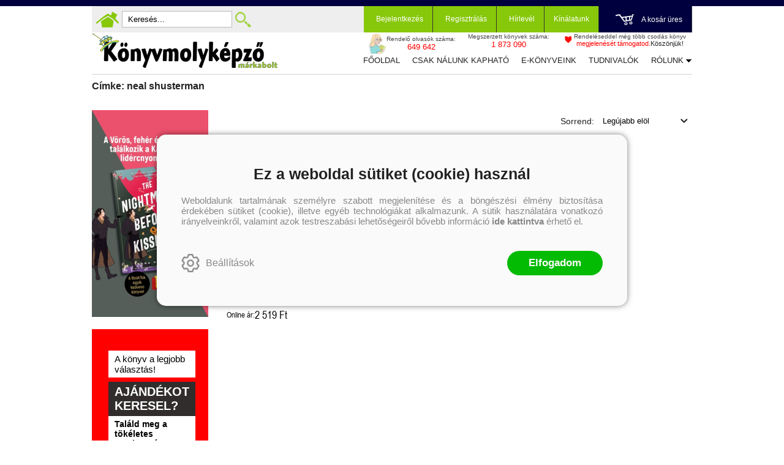

--- FILE ---
content_type: text/html; charset=utf-8
request_url: https://konyvmolykepzo.hu/cimke/neal-shusterman/
body_size: 20100
content:


<!DOCTYPE html>
<html lang="hu" xmlns="http://www.w3.org/1999/xhtml" xmlns:fb="http://ogp.me/ns/fb#">
    <head><title>
	Címke: neal shusterman
</title><meta charset="utf-8" />
<meta property="og:locale" content="hu_HU" />
<meta property="og:title" content="Címke: neal shusterman" />
<meta property="og:url" content="https://konyvmolykepzo.hu/cimke/neal-shusterman/" />
<link rel="canonical" href="https://konyvmolykepzo.hu/cimke/neal-shusterman" />
<meta property="og:type" content="website"/>
<meta property="og:site_name" content="Könyvmolyképző könyv webáruház | Biztos tipp, hogy olvass egy jót!" />
<meta property="fb:app_id" content="228297250562161"/>
<meta property="og:image" content="https://konyvmolykepzo.hu/content/2023/9/Application/kmk_logo.jpg" />
<meta property="og:description" content="neal shusterman" />
<meta name="description" content="neal shusterman" />
<meta name="viewport" content="width=device-width, initial-scale=1, minimal-ui" />
<meta name="dc.language" content="hu" />
<meta name="dc.source" content="https://konyvmolykepzo.hu/cimke/neal-shusterman/" />
<meta name="dc.title" content="Címke: neal shusterman" />
<meta name="dc.subject" content="Címke: neal shusterman" />
<meta name="dc.description" content="neal shusterman" />
<meta name="dc.format" content="text/html" />
<meta name="dc.type" content="Text" />
<link rel='icon' type='image/x-icon' href='https://konyvmolykepzo.hu/favicon.ico'>
<link rel='apple-touch-icon' href='https://konyvmolykepzo.hu/apple-touch-icon.png'>
<link href='/content/RBSlider2/RBSlider2-2.8.9.css' rel='preload' as='style' />
<link href='/Content/rb-4.5.5.css' rel='preload' as='style' />
<link href='/Content/rb-controls-2.5.3.css' rel='preload' as='style' />
<link href='/Content/rb-section-1.5.6.css' rel='preload' as='style' />
<link href='/Content/rb-shop-3.0.3.css' rel='preload' as='style' />
<link href='/Content/Site-1.7.4.css' rel='preload' as='style' />
<noscript>
Nincs engedélyezve a javascript.
</noscript>
<script src='/Scripts/jquery-3.6.0.min.js'></script>
<script src='/Scripts/encoder.js'></script>
<script src='/Scripts/rb-4.2.6.js'></script>
<script src='/Scripts/rb-controls-1.8.5.js'></script>

<script>window.dataLayer = window.dataLayer || [];function gtag(){dataLayer.push(arguments);}gtag("consent", "default",{ "ad_storage": "denied","ad_user_data": "denied","ad_personalization": "denied","analytics_storage": "denied","functionality_storage": "denied","personalization_storage": "denied","security_storage": "granted"});</script>

<!-- Google Tag Manager -->
<script>(function(w,d,s,l,i){w[l]=w[l]||[];w[l].push({'gtm.start':
new Date().getTime(),event:'gtm.js'});var f=d.getElementsByTagName(s)[0],j=d.createElement(s),dl=l!='dataLayer'?'&l='+l:'';j.async=true;j.src=
'https://www.googletagmanager.com/gtm.js?id='+i+dl;f.parentNode.insertBefore(j,f);
})(window,document,'script','dataLayer','GTM-TGJD4HF');</script>
<!-- End Google Tag Manager -->

<script async src='https://www.googletagmanager.com/gtag/js?id=G-9NKEBHJJJP'></script> <script> window.dataLayer = window.dataLayer || [];
function gtag(){dataLayer.push(arguments);} gtag('js', new Date());
gtag('get', 'G-9NKEBHJJJP', 'client_id', (clientID) => { saveClientId(clientID,"")});
gtag('get', 'G-9NKEBHJJJP', 'session_id', (id) => { saveClientId("",id)});
function saveClientId(clientID,sessionId) {
if(clientID){
RBSetCookie("RBgClientId", clientID, 0);
}
if(sessionId){
RBSetCookie("RBgSessionId", sessionId, 0);
}
}
</script>



<script src='/Scripts/rb-shop-1.8.5.js'></script>
<script src='/Scripts/jquery-ui-1.13.1.min.js'></script>
<script src='/Content/entertotab/entertotab.1.0.1.js'></script>
<script src='/Content/messagebox/jquery.alerts.1.1.1.js'></script>
<script src='/Scripts/jquery.timers-1.2.js'></script>
<script src='/content/RBSlider2/RBSlider2-2.8.9.js'></script>

<script src='/content/SwipeEvent/jquery.event.move.1.3.2.js'></script>
<script src='/content/SwipeEvent/jquery.event.swipe.0.5.js'></script>

<link rel='stylesheet' href='/content/RBSidebar/rbsidebar-1.0.6.css' type='text/css' media='screen' />

<link rel='stylesheet' type='text/css' href='/content/Msg/jquery.msg.css' />
<script src='/content/Msg/jquery.center.min.js'></script>
<script src='/content/Msg/jquery.msg.min.1.0.8.js'></script>

<script type='text/javascript'>
function RBAjaxLoadDivInit() {
}
function RBConfirmFuncUser(confirm, functionYes, functionNo) {
RBConfirmFunc("Figyelem", confirm, "Rendben", "Mégsem",functionYes,"",functionNo);
}
</script>
<script type='text/javascript'>
$(document).ready(function () {
RBMediaState_Resize([{'azon':'Mobile', 'width':568 }, {'azon':'Tablet', 'width':1140 }, {'azon':'Desktop', 'width':0 }])
});
</script>


<link href='/Content/messagebox/jquery.alerts.css' rel='stylesheet' type='text/css' />
<link href='/Content/jQueryUICss/ui-lightness/jquery-ui-1.7.2.custom.css' rel='stylesheet' type='text/css' />
<link rel='stylesheet' href='/content/RBSlider2/RBSlider2-2.8.9.css' type='text/css' />

<link href='/Content/rb-4.5.5.css' rel='stylesheet' type='text/css' />
<link href='/Content/rb-controls-2.5.3.css' rel='stylesheet' type='text/css' />

<link href='/Content/rb-section-1.5.6.css' rel='stylesheet' type='text/css' />
<link href='/Content/rb-shop-3.0.3.css' rel='stylesheet' type='text/css' />
<link href='/Content/Site-1.7.4.css' rel='stylesheet' type='text/css' />
</head>
    <body class='body_root body_Home body_Home_AllProduct body_others body_guest body_isdesktop'>
        <div id='fb-root'></div>
<script type='text/javascript'>
window.fbAsyncInit = function() {
FB.init({
appId  : '228297250562161',
status : true,
cookie : true,
xfbml  : true,
oauth : true
});
};
</script>
<script>(function(d, s, id) {
var js, fjs = d.getElementsByTagName(s)[0];
if (d.getElementById(id)) {return;}
js = d.createElement(s); js.id = id;
js.src = '//connect.facebook.net/hu_HU/all.js#xfbml=1&appId=228297250562161';
fjs.parentNode.insertBefore(js, fjs);
}(document, 'script', 'facebook-jssdk'));
</script>

<script src='https://www.youtube.com/iframe_api'></script>
<!-- Google Tag Manager (noscript) -->
<noscript><iframe src="https://www.googletagmanager.com/ns.html?id=GTM-TGJD4HF"
height="0" width="0" style="display:none;visibility:hidden"></iframe></noscript>
<!-- End Google Tag Manager (noscript) -->

<div id='rb_dialog'>
</div>
<div  class='popup_panel_container'>
<div id='rb-overlay' class='rb-overlay divonclick' style='display: none'  onclick='javascript: RBBodyOverlayClick()'>
</div>
<div id='rb-spec1overlay' class='rb-overlay rb-specoverlay divonclick' style='display: none'  onclick='javascript: RBSpecBodyOverlayClick("1")'>
</div>
<script type='text/javascript'>
$(document).ready(function () {
$('.rb-overlay').on('touchmove', function(e){ 
if (e.preventDefault)
e.preventDefault();
RBStopEvent(e);
});
});
</script>

<div id='rb-loading-overlay'  style='display: none'>
<div  class='rb-loading-overlay-msg'>
</div>
</div>

<div  class='main_rbinfo_panel'>
<div id='popup-rbinfo_panel' class='popup-rbinfo_panel popup_panel rb-popuppanel-disabled'>
<div  class='popup_panel_wrapper'>
<div  class='popup-rbinfo_panel_closebutton popup_panel_closebutton divonclick'   onclick='javascript: RBBodyOverlayClick(); return false;'>
</div>
<div id='popup-rbinfo_panel_body' class='popup-rbinfo_panel_body popup_panel_body'  tabindex=0>
</div>
</div>
</div>

</div>
<div  class='main_rbimage_panel'>
<div id='popup-rbimage_panel' class='popup-rbimage_panel popup_panel rb-popuppanel-disabled divonclick'   onclick='javascript: RBBodyOverlayClick();'>
<div  class='popup_panel_wrapper'>
<div  class='popup-rbimage_panel_closebutton popup_panel_closebutton divonclick'   onclick='javascript: RBBodyOverlayClick(); return false;'>
</div>
<div id='popup-rbimage_panel_body' class='popup-rbimage_panel_body popup_panel_body'  tabindex=0>
</div>
</div>
</div>

</div>
<div  class='main_menu_login_panel'>
<div id='popup-login_panel' class='popup-login_panel popup_panel rb-popuppanel-disabled'>
<div  class='popup_panel_wrapper'>
<div  class='popup-login_panel_closebutton popup_panel_closebutton divonclick'   onclick='javascript: RBBodyOverlayClick(); return false;'>
</div>
<div id='popup-login_panel_body' class='popup-login_panel_body popup_panel_body'  tabindex=0>
</div>
</div>
</div>

</div>
<div  class='main_menu_register_panel'>
<div id='popup-register_panel' class='popup-register_panel popup_panel rb-popuppanel-disabled'>
<div  class='popup_panel_wrapper'>
<div  class='popup-register_panel_closebutton popup_panel_closebutton divonclick'   onclick='javascript: RBBodyOverlayClick(); return false;'>
</div>
<div id='popup-register_panel_body' class='popup-register_panel_body popup_panel_body'  tabindex=0>
</div>
</div>
</div>

</div>
<div  class='main_menu_input_panel'>
<div id='popup-input-popup_panel' class='popup-input-popup_panel popup_panel input_popupinput_panel rb-popuppanel-disabled'>
<div  class='popup_panel_wrapper'>
<div  class='popup-input-popup_panel_closebutton popup_panel_closebutton divonclick'   onclick='javascript: RBBodyOverlayClick(); return false;'>
</div>
<div id='popup-input-popup_panel_body' class='popup-input-popup_panel_body popup_panel_body'  tabindex=0>
</div>
</div>
</div>

</div>
<div  class='main_menu_detail_panel'>
<div id='popup-detail_panel' class='popup-detail_panel popup_panel rb-popuppanel-disabled'>
<div  class='popup_panel_wrapper'>
<div  class='popup-detail_panel_closebutton popup_panel_closebutton divonclick'   onclick='javascript: RBBodyOverlayClick(); return false;'>
</div>
<div id='popup-detail_panel_body' class='popup-detail_panel_body popup_panel_body'  tabindex=0>
</div>
</div>
</div>

</div>
<div  class='main_menu_crop_panel'>
<div id='popup-rb_crop_panel' class='popup-rb_crop_panel popup_panel rb-popuppanel-disabled'>
<div  class='popup_panel_wrapper'>
<div  class='popup-rb_crop_panel_closebutton popup_panel_closebutton divonclick'   onclick='RBSpecBodyOverlayClick("1"); return false;'>
</div>
<div id='popup-rb_crop_panel_body' class='popup-rb_crop_panel_body popup_panel_body'  tabindex=0>
</div>
</div>
</div>

</div>
<div  class='main_menu_extra_panel'>
<div id='popup-extra_panel' class='popup-extra_panel popup_panel rb-popuppanel-disabled'>
<div  class='popup_panel_wrapper'>
<div  class='popup-extra_panel_closebutton popup_panel_closebutton divonclick'   onclick='javascript: RBBodyOverlayClick(); return false;'>
</div>
<div id='popup-extra_panel_body' class='popup-extra_panel_body popup_panel_body'  tabindex=0>
</div>
</div>
</div>

</div>
<div  class='main_menu_extranew_panel'>
<div id='popup-extranew_panel' class='popup-extranew_panel popup_panel rb-popuppanel-disabled'>
<div  class='popup_panel_wrapper'>
<div id='popup-extranew_panel_body' class='popup-extranew_panel_body popup_panel_body'  tabindex=0>
</div>
</div>
</div>

</div>
<div id='popupdata-panel' class='popupdata-panel specpopup_panel rb-popuppanel-disabled'>
</div>

<div  class='mini_menu_category_panel'>
<div id='popup-productcategories_full_panel' class='popup-productcategories_full_panel popup_panel rb-popuppanel-disabled'>
<div  class='popup_panel_wrapper'>
<div  class='popup-productcategories_full_panel_closebutton popup_panel_closebutton divonclick'   onclick='javascript: RBBodyOverlayClick(); return false;'>
</div>
<div id='popup-productcategories_full_panel_body' class='popup-productcategories_full_panel_body popup_panel_body'  tabindex=0>
</div>
</div>
</div>

</div>
<div  class='popup_basket_panel'>
<div id='popup-popupbasket_full_panel' class='popup-popupbasket_full_panel popup_panel rb-popuppanel-disabled'>
<div  class='popup_panel_wrapper'>
<div  class='popup-popupbasket_full_panel_closebutton popup_panel_closebutton divonclick'   onclick='javascript: RBBodyOverlayClick(); return false;'>
</div>
<div id='popup-popupbasket_full_panel_body' class='popup-popupbasket_full_panel_body popup_panel_body'  tabindex=0>
</div>
</div>
</div>

</div>


</div>

<div  class='popuploginbutton_hidden' style='display: none'>
<div  class='popup_full popup-login_full'>
<div  class='popup_buttons'>
<div  class='popup-login_button popup-login_button_on popup_button popup_button_on divonclick'   onclick='javascript: RBBodyOverlayClick(); RBRemoveClass(".popup-login_panel","rb-popuppanel-disabled"); RBAddClass(".popup-login_panel","rb-popuppanel-visibled"); RBAjax_LoadDiv("/Account/LogOnInfo","popup-login_panel_body", "","",""); RBBodyOverlayOn(); RBAddClass(".popup-login_button_off", "rb-overlay-click"); SetVisible(".popup_button_on"); SetDisable(".popup_button_off"); SetVisible(".popup-login_full .popup-login_button_off"); SetDisable(".popup-login_full .popup-login_button_on");  return false;' title='Bejelentkezés'>
</div>
<div  class='popup-login_button popup-login_button_off popup_button popup_button_off divonclick' style='display: none'  onclick='javascript: RBBodyOverlayOff();  return false;' title='Bejelentkezés'>
</div>
</div>
</div>

</div>
<div  class='popupregisterbutton_hidden' style='display: none'>
<div  class='popup_full popup-register_full'>
<div  class='popup_buttons'>
<div  class='popup-register_button popup-register_button_on popup_button popup_button_on divonclick'   onclick='javascript: RBBodyOverlayClick(); RBRemoveClass(".popup-register_panel","rb-popuppanel-disabled"); RBAddClass(".popup-register_panel","rb-popuppanel-visibled"); RBAjax_LoadDiv("/Account/ChildRegister","popup-register_panel_body", "","",""); RBBodyOverlayOn(); RBAddClass(".popup-register_button_off", "rb-overlay-click"); SetVisible(".popup_button_on"); SetDisable(".popup_button_off"); SetVisible(".popup-register_full .popup-register_button_off"); SetDisable(".popup-register_full .popup-register_button_on");  return false;' title='Regisztrálás'>
</div>
<div  class='popup-register_button popup-register_button_off popup_button popup_button_off divonclick' style='display: none'  onclick='javascript: RBBodyOverlayOff();  return false;' title='Regisztrálás'>
</div>
</div>
</div>

</div>
<div  class='rb-scrolltop divonclick'   onclick='RBScrollToId("container")'>
</div>

<script src='/content/RBParallax/RBParallax-1.0.9.js'></script>

<script type='text/javascript'>
var PrgParallaxController;
$(document).ready(function () {
// init controller
PrgParallaxController = new RBParallaxController()
PrgParallaxController.AddTopClassItem('', 'body', RBGetWindowsHeight(), 'rb-scrolltop-show');
});
</script>

<div  class='rb_shop_additempopup-full disableitem'>
</div>


        <script>
            $(document).ready(function ($) {
                PrgParallaxController.AddTopClassItem("", "#container", "50", "rb-top100");
            });
	    </script>
        <div id="container">
            
            
              <div id="rbsidebar-menupanel" class="rbsidebar_panel rbsidebar_panel_disabled">
                <div class="menu menu_sidebar">
                  <div class="menu_items">
                    <div  class='main_menu_login'>
<div  class='popup_full popup-login_full'>
<div  class='popup_buttons'>
<div  class='popup-login_link popup-login_button_on popup_link popup_button_on divonclick'   onclick='RBSessionRedirectUrl("6d7cfc24-c66e-4edd-b98e-937198a8a4fa", "https://konyvmolykepzo.hu/cimke/neal-shusterman/", "RBSession-Login", "1");' title='Bejelentkezés'>
<div  class='popup_button_title'>
Bejelentkezés
</div>
</div>
</div>
</div>

</div>
<div  class='main_menu_search divonclick'   onclick='javascript: RBBodyOverlayClick(); RBRemoveClass(".popup-extra_panel","rb-popuppanel-disabled"); RBAddClass(".popup-extra_panel","rb-popuppanel-visibled"); RBAjax_LoadChildDiv("/Home/ShowChildSectionGroup?azon=Products-Filters","","popup-extra_panel_body", "","",""); RBBodyOverlayOn(); '>
Keresés
</div>
<div  class='menu_divitem main_menu_books'>
<div class='menu_item rbmenuh2'>
<div  class='menu_divitem_click divonclick'   onclick='javascript: RBBodyOverlayClick(); RBRemoveClass(".popup-extra_panel","rb-popuppanel-disabled"); RBAddClass(".popup-extra_panel","rb-popuppanel-visibled"); RBAjax_LoadChildDiv("/Home/ProductCategories","","popup-extra_panel_body", "","",""); RBBodyOverlayOn(); ' title='Kategóriák'>
<div  class='menu_divitem_info'>
<div  class='menu_divitem_title-image'>

</div>
<div  class='menu_divitem_title'>
Kategóriák
</div>
</div>
</div>
</div>
</div>

<div  class='main_menu_series divonclick'   onclick='javascript: RBBodyOverlayClick(); RBRemoveClass(".popup-extra_panel","rb-popuppanel-disabled"); RBAddClass(".popup-extra_panel","rb-popuppanel-visibled"); RBAjax_LoadChildDiv("/Home/ShowChildSectionGroup?azon=Series-Filters","","popup-extra_panel_body", "","",""); RBBodyOverlayOn(); '>
Sorozatok
</div>
<div  class='main_menu_top'>
<div  class='menu_divitem'>
<div class='menu_item rbmenuh2'>
<a href="https://konyvmolykepzo.hu/" title='Főoldal' >
<div  class='menu_divitem_image'>
</div>
<div  class='menu_divitem_info'>
<div  class='menu_divitem_title'>
Főoldal
</div>
</div>
</a>
</div>
</div>

<div  class='menu_divitem'>
<div class='menu_item rbmenuh2'>
<a href="https://konyvmolykepzo.hu/konyvlista/csak-nalunk-kaphato" title='Csak nálunk kapható' >
<div  class='menu_divitem_image'>
</div>
<div  class='menu_divitem_info'>
<div  class='menu_divitem_title'>
Csak nálunk kapható
</div>
</div>
</a>
</div>
</div>

<div  class='menu_divitem'>
<div class='menu_item rbmenuh2'>
<a href="https://konyvmolykepzo.hu/products-page/ebook" title='E-könyveink' >
<div  class='menu_divitem_image'>
</div>
<div  class='menu_divitem_info'>
<div  class='menu_divitem_title'>
E-könyveink
</div>
</div>
</a>
</div>
</div>

<div  class='menu_divitem'>
<div class='menu_item rbmenuh2'>
<a href="https://konyvmolykepzo.hu/szallitasi-es-fizetesi-informaciok" title='Tudnivalók' >
<div  class='menu_divitem_image'>
</div>
<div  class='menu_divitem_info'>
<div  class='menu_divitem_title'>
Tudnivalók
</div>
</div>
</a>
</div>
</div>

<div  class='menu_divitem'>
<div class='menu_item rbmenuh2'>
<a href="https://konyvmolykepzo.hu/rolunk" title='Rólunk' >
<div  class='menu_divitem_image'>
</div>
<div  class='menu_divitem_info'>
<div  class='menu_divitem_title'>
Rólunk
</div>
</div>
</a>
</div>
</div>

<div  class='menu_divitem'>
<div class='menu_item rbmenuh2'>
<a href="https://konyvmolykepzo.hu/kapcsolat" title='Kapcsolat' >
<div  class='menu_divitem_image'>
</div>
<div  class='menu_divitem_info'>
<div  class='menu_divitem_title'>
Kapcsolat
</div>
</div>
</a>
</div>
</div>

</div>

                  </div>
                </div>
              </div>
            
            <div id="page"  class='page page_Home page_Home_AllProduct page_others'>
                <div id="header">
                    <div id="site-name">
                      
                        <div class="baseheader_main">
                          <div class="baseheader_line1">
                            <div class="baseheader_mini">
                              <div id='rbsidebar-menubutton' class='rbsidebar_button'>
</div>
<script type='text/javascript'>
$(document).ready(function () {
$('#rbsidebar-menubutton').RBSidebar('rbsidebar-menupanel','push','');
});
</script>


                            </div>
                            <div class="baseheader_left">
                              <div class="menu_items">
                                <div  class='main_menu_home divonclick'   onclick='RBLoadPage("https://konyvmolykepzo.hu/")' title='Főoldal'>
</div>
<div  class='main_menu_search-input'>

<form action='/kereses' method='Post' name='mySearchForm' id='mySearchForm'>
<input id="search" maxlength="50" name="search" placeholder=" Keresés..." type="text" value="" />
<input class='search_button' type='submit' value='' />
</form>
<script type='text/javascript'>
$(document).ready(function () {
SetTextItemPlaceHolder($('#search'), 0);
});
</script>

</div>
<div  class='main_menu_search divonclick'   onclick='javascript: RBBodyOverlayClick(); RBRemoveClass(".popup-extra_panel","rb-popuppanel-disabled"); RBAddClass(".popup-extra_panel","rb-popuppanel-visibled"); RBAjax_LoadChildDiv("/Home/ShowChildSectionGroup?azon=Products-Filters","","popup-extra_panel_body", "","",""); RBBodyOverlayOn(); ' title='Keresés'>
</div>

                              </div>
                            </div>
                            <div class="baseheader_right">
                              <div class="menu_items">
                                <div  class='main_menu_groups'>
<div  class='main_menu_login'>
<div  class='popup_full popup-login_full'>
<div  class='popup_buttons'>
<div  class='popup-login_link popup-login_button_on popup_link popup_button_on divonclick'   onclick='RBSessionRedirectUrl("5af4e68b-3aa3-406b-9a31-7a5303478e63", "https://konyvmolykepzo.hu/cimke/neal-shusterman/", "RBSession-Login", "1");' title='Bejelentkezés'>
<div  class='popup_button_title'>
Bejelentkezés
</div>
</div>
</div>
</div>

</div>
<div  class='main_menu_register'>
<div  class='popup_full popup-register_full'>
<div  class='popup_buttons'>
<div  class='popup-register_link popup-register_button_on popup_link popup_button_on divonclick'   onclick='RBOnClick(".popupregisterbutton_hidden .popup-register_button_on");' title='Regisztrálás'>
<div  class='popup_button_title'>
Regisztrálás
</div>
</div>
</div>
</div>

</div>
<div  class='main_menu_sub'>
<div  class='menu_divitem menu_haschildmenu'>
<div class='menu_item rbmenuh2'>
<div  class='menu_divitem_image'>
</div>
<div  class='menu_divitem_info'>
<div  class='menu_divitem_title'>
Hírlevél
</div>
</div>
</div>
<div  class='menu_childitems menu_childitems_disable'>
<div  class='menu_childitems_subdiv'>
<div  class='rb-global-partialinput'>
<div  class='rb-newsitem-newsletter'>
<div id='inputfull-8c94813a-aacb-4ad6-a3f4-e9fba09c1188' class='input input_NewsLetterSubscribe inputform-full inputform-insert'>
<form action='/Home/InputPartial' method='Post' name='newslettersubscribe' id='newslettersubscribe'>
<div class='inputform'>
<div  class='inputtitle_div'>
<div class='inputtitle rbh3'>Hírlevél feliratkozás</div>
</div>


<div class='validation-summary-errors validation-summary-globalerror'>
 <span class='validation-summary-globalerror-item'></span>
</div>
<fieldset>
<input id="actionId" name="actionId" type="hidden" value="temp-1438c015-86f0-4db5-906d-7ced2a82c6b4" /><input id="actionAzon" name="actionAzon" type="hidden" value="NewsLetterSubscribe" />
<div class='inputpage_fields' >
<div class='inputgroup inputgroup-start'><div class='inputpage_field inputpage_fieldpage inputpage_fieldpage_alapadatok  inputpage_field_NewsLetterContent inputpage_fieldtype_Text inputpageitemajaxdisabled'><input class="inputpage_item input-validation-errorfield input-fieldtype-Text" id="NewsLetterContent" name="NewsLetterContent" tabindex="321" type="text" value="" /> <span id='NewsLetterContent-error' class='field-validation-error'></span></div><div class='inputpage_field inputpage_fieldpage inputpage_fieldpage_alapadatok  inputpage_field_SubscribeTypeCode inputpage_fieldtype_Text inputpageitemajaxdisabled'><input class="inputpage_item input-validation-errorfield input-fieldtype-Text" id="SubscribeTypeCode" name="SubscribeTypeCode" tabindex="322" type="text" value="" /> <span id='SubscribeTypeCode-error' class='field-validation-error'></span></div><div class='inputpage_field inputpage_fieldpage inputpage_fieldpage_alapadatok  inputpage_field_Name inputpage_fieldtype_Text'><input class="inputpage_item input-validation-errorfield input-fieldtype-Text" id="Name" name="Name" placeholder="Név" tabindex="323" type="text" value="" /> <span id='Name-error' class='field-validation-error'></span></div><div class='inputpage_field inputpage_fieldpage inputpage_fieldpage_alapadatok  inputpage_field_EMail inputpage_fieldtype_Text'><input class="inputpage_item input-validation-errorfield input-fieldtype-Text" id="EMail" name="EMail" placeholder="E-mail" tabindex="324" type="text" value="" /> <span id='EMail-error' class='field-validation-error'></span></div><div class='inputpage_field inputpage_fieldpage inputpage_fieldpage_alapadatok  inputpage_field_NewsLetterContentGroupId inputpage_fieldtype_Text inputpageitemajaxdisabled'><input class="inputpage_item input-validation-errorfield input-fieldtype-Text" id="NewsLetterContentGroupId" name="NewsLetterContentGroupId" tabindex="325" type="text" value="" /> <span id='NewsLetterContentGroupId-error' class='field-validation-error'></span></div><div class='inputpage_field inputpage_fieldpage inputpage_fieldpage_alapadatok  inputpage_field_NewsLetterContentId inputpage_fieldtype_Combo inputpageitemajaxdisabled'><div class='inputpage_select'><select class="inputpage_item input-validation-errorfield input-fieldtype-Combo" id="NewsLetterContentId" name="NewsLetterContentId" placeholder="Válasszon témát" tabindex="326"><option selected="selected" value="">V&#225;lasszon t&#233;m&#225;t</option>
</select></div> <span id='NewsLetterContentId-error' class='field-validation-error'></span></div></div><div class='inputgroup inputgroup-datahandlingconfirmok-newslettersubscribe inputgroup-datahandlingconfirmok'><div class='inputpage_field inputpage_fieldpage inputpage_fieldpage_alapadatok  inputpage_field_DataHandlingConfirmOk-newslettersubscribe inputpage_fieldtype_CheckBox datahandlingconfirmok'><div class='inputpage_beforefield'><div  class='datahandling-confirm'>
<div  class='datahandling-title datahandling-confirm-haslink divonclick'   onclick='RBLoadPage("/adatvedelem","_blank")'>
Az adatvédelmi és adatkezelési szabályzatot ide kattintva olvashatja el.
</div>
</div>
</div><input class="inputpage_item input-validation-errorfield input-fieldtype-CheckBox" id="DataHandlingConfirmOk-newslettersubscribe" name="DataHandlingConfirmOk-newslettersubscribe" tabindex="327" type="checkbox" value="true" /><input name="DataHandlingConfirmOk-newslettersubscribe" type="hidden" value="false" /><label class='inputpage_label' for='DataHandlingConfirmOk-newslettersubscribe'  >A megadott adataim kezeléséhez hozzájárulok, az  Adatvédelmi és adatkezelési szabályzatban  foglaltakat elfogadom.</label> <span id='DataHandlingConfirmOk-newslettersubscribe-error' class='field-validation-error'></span></div></div>

</div>
<div  class='inputpage_buttons inputpage_buttons_after'>
<button type='button' class='submitbutton okbutton' title='' onclick='javascript:RBAjax_InputValidate("/Home/AjaxInputValidate","","newslettersubscribe","/Home/AjaxInputPost","","","");'  tabindex='328'>Feliratkozás</button>
</div>
</fieldset>
</div>
</form>
</div>
<script type='text/javascript'>
$(document).ready(function () {
$(document).placeholder();
});
</script>



<script type='text/javascript'>
EnterToTab.init(document.getElementById('newslettersubscribe'));
</script>

</div>

</div>

</div>
</div>
</div>

</div>
<div  class='main_menu_offers'>
<div  class='menu_divitem menu_haschildmenu'>
<div class='menu_item rbmenuh2'>
<div  class='menu_divitem_click divonclick'   onclick='RBLoadPage("https://konyvmolykepzo.hu/products-page")'>
<div  class='menu_divitem_info'>
<div  class='menu_divitem_title-image'>

</div>
<div  class='menu_divitem_title'>
Kínálatunk
</div>
</div>
</div>
</div>
<div  class='menu_childitems menu_childitems_disable'>
<div  class='menu_childitems_subdiv'>
<div  class='rbmenu_group-full'>
<div  class='rbmenu_group rbmenu_group-7'>
<div  class='rbmenu_group_title divonclick'   onclick='RBLoadPage("/products-page/egyeb")'>
Egyéb
</div>
<div  class='menu_divitem'>
<div class='menu_item rbmenuh2'>
<a href="https://konyvmolykepzo.hu/sorozat/kilincsakasztok" title='Kilincsakasztók' >
<div  class='menu_divitem_image'>
</div>
<div  class='menu_divitem_info'>
<div  class='menu_divitem_title'>
Kilincsakasztók
</div>
</div>
</a>
</div>
</div>

<div  class='menu_divitem'>
<div class='menu_item rbmenuh2'>
<a href="https://konyvmolykepzo.hu/sorozat/egyeb" title='Egyéb' >
<div  class='menu_divitem_image'>
</div>
<div  class='menu_divitem_info'>
<div  class='menu_divitem_title'>
Egyéb
</div>
</div>
</a>
</div>
</div>

<div  class='menu_divitem'>
<div class='menu_item rbmenuh2'>
<a href="https://konyvmolykepzo.hu/sorozat/utalvanyok" title='Utalványok' >
<div  class='menu_divitem_image'>
</div>
<div  class='menu_divitem_info'>
<div  class='menu_divitem_title'>
Utalványok
</div>
</div>
</a>
</div>
</div>

</div>
<div  class='rbmenu_group rbmenu_group-8'>
<div  class='rbmenu_group_title divonclick'   onclick='RBLoadPage("/products-page/ebook")'>
e-könyveink
</div>
<div  class='menu_divitem'>
<div class='menu_item rbmenuh2'>
<a href="https://konyvmolykepzo.hu/ebook-kereses?series=arany-pottyos-konyvek" title='Arany pöttyös könyvek' >
<div  class='menu_divitem_image'>
</div>
<div  class='menu_divitem_info'>
<div  class='menu_divitem_title'>
Arany pöttyös könyvek
</div>
</div>
</a>
</div>
</div>

<div  class='menu_divitem'>
<div class='menu_item rbmenuh2'>
<a href="https://konyvmolykepzo.hu/ebook-kereses?series=aranytoll" title='Aranytoll' >
<div  class='menu_divitem_image'>
</div>
<div  class='menu_divitem_info'>
<div  class='menu_divitem_title'>
Aranytoll
</div>
</div>
</a>
</div>
</div>

<div  class='menu_divitem'>
<div class='menu_item rbmenuh2'>
<a href="https://konyvmolykepzo.hu/ebook-kereses?series=bel-canto" title='Bel Canto' >
<div  class='menu_divitem_image'>
</div>
<div  class='menu_divitem_info'>
<div  class='menu_divitem_title'>
Bel Canto
</div>
</div>
</a>
</div>
</div>

<div  class='menu_divitem'>
<div class='menu_item rbmenuh2'>
<a href="https://konyvmolykepzo.hu/ebook-kereses?series=bibor-pottyos-konyvek" title='Bíbor pöttyös könyvek' >
<div  class='menu_divitem_image'>
</div>
<div  class='menu_divitem_info'>
<div  class='menu_divitem_title'>
Bíbor pöttyös könyvek
</div>
</div>
</a>
</div>
</div>

<div  class='menu_divitem'>
<div class='menu_item rbmenuh2'>
<a href="https://konyvmolykepzo.hu/ebook-kereses?series=csikos-lanyszoba-kotetek" title='Csíkos lányszoba kötetek' >
<div  class='menu_divitem_image'>
</div>
<div  class='menu_divitem_info'>
<div  class='menu_divitem_title'>
Csíkos lányszoba kötetek
</div>
</div>
</a>
</div>
</div>

<div  class='menu_divitem'>
<div class='menu_item rbmenuh2'>
<a href="https://konyvmolykepzo.hu/ebook-kereses?series=fekete-macska-regenytar" title='Fekete macska regénytár' >
<div  class='menu_divitem_image'>
</div>
<div  class='menu_divitem_info'>
<div  class='menu_divitem_title'>
Fekete macska regénytár
</div>
</div>
</a>
</div>
</div>

<div  class='menu_divitem'>
<div class='menu_item rbmenuh2'>
<a href="https://konyvmolykepzo.hu/ebook-kereses?series=jonatan-konyvmolykepzo" title='Jonatán könyvmolyképző' >
<div  class='menu_divitem_image'>
</div>
<div  class='menu_divitem_info'>
<div  class='menu_divitem_title'>
Jonatán könyvmolyképző
</div>
</div>
</a>
</div>
</div>

<div  class='menu_divitem'>
<div class='menu_item rbmenuh2'>
<a href="https://konyvmolykepzo.hu/ebook-kereses?series=kameleon-konyvek" title='Kaméleon könyvek' >
<div  class='menu_divitem_image'>
</div>
<div  class='menu_divitem_info'>
<div  class='menu_divitem_title'>
Kaméleon könyvek
</div>
</div>
</a>
</div>
</div>

<div  class='menu_divitem'>
<div class='menu_item rbmenuh2'>
<a href="https://konyvmolykepzo.hu/ebook-kereses?series=kristaly-pottyos-konyvek" title='Kristály pöttyös könyvek' >
<div  class='menu_divitem_image'>
</div>
<div  class='menu_divitem_info'>
<div  class='menu_divitem_title'>
Kristály pöttyös könyvek
</div>
</div>
</a>
</div>
</div>

<div  class='menu_divitem'>
<div class='menu_item rbmenuh2'>
<a href="https://konyvmolykepzo.hu/ebook-kereses?series=meseido" title='Meseidő' >
<div  class='menu_divitem_image'>
</div>
<div  class='menu_divitem_info'>
<div  class='menu_divitem_title'>
Meseidő
</div>
</div>
</a>
</div>
</div>

<div  class='menu_divitem'>
<div class='menu_item rbmenuh2'>
<a href="https://konyvmolykepzo.hu/ebook-kereses?series=olvasni-jo" title='Olvasni jó' >
<div  class='menu_divitem_image'>
</div>
<div  class='menu_divitem_info'>
<div  class='menu_divitem_title'>
Olvasni jó
</div>
</div>
</a>
</div>
</div>

<div  class='menu_divitem'>
<div class='menu_item rbmenuh2'>
<a href="https://konyvmolykepzo.hu/ebook-kereses?series=razos-konyvek" title='Rázós könyvek' >
<div  class='menu_divitem_image'>
</div>
<div  class='menu_divitem_info'>
<div  class='menu_divitem_title'>
Rázós könyvek
</div>
</div>
</a>
</div>
</div>

<div  class='menu_divitem'>
<div class='menu_item rbmenuh2'>
<a href="https://konyvmolykepzo.hu/ebook-kereses?series=rubin-pottyos-konyvek" title='Rubin pöttyös könyvek' >
<div  class='menu_divitem_image'>
</div>
<div  class='menu_divitem_info'>
<div  class='menu_divitem_title'>
Rubin pöttyös könyvek
</div>
</div>
</a>
</div>
</div>

<div  class='menu_divitem'>
<div class='menu_item rbmenuh2'>
<a href="https://konyvmolykepzo.hu/ebook-kereses?series=sotet-orveny" title='Sötét örvény' >
<div  class='menu_divitem_image'>
</div>
<div  class='menu_divitem_info'>
<div  class='menu_divitem_title'>
Sötét örvény
</div>
</div>
</a>
</div>
</div>

<div  class='menu_divitem'>
<div class='menu_item rbmenuh2'>
<a href="https://konyvmolykepzo.hu/ebook-kereses?series=szeles-valasztek" title='Széles választék' >
<div  class='menu_divitem_image'>
</div>
<div  class='menu_divitem_info'>
<div  class='menu_divitem_title'>
Széles választék
</div>
</div>
</a>
</div>
</div>

<div  class='menu_divitem'>
<div class='menu_item rbmenuh2'>
<a href="https://konyvmolykepzo.hu/ebook-kereses?series=szeles-valasztek-gyerek" title='Széles választék gyerek' >
<div  class='menu_divitem_image'>
</div>
<div  class='menu_divitem_info'>
<div  class='menu_divitem_title'>
Széles választék gyerek
</div>
</div>
</a>
</div>
</div>

<div  class='menu_divitem'>
<div class='menu_item rbmenuh2'>
<a href="https://konyvmolykepzo.hu/ebook-kereses?series=szeles-valasztek-ifjusagi" title='Széles választék ifjúsági' >
<div  class='menu_divitem_image'>
</div>
<div  class='menu_divitem_info'>
<div  class='menu_divitem_title'>
Széles választék ifjúsági
</div>
</div>
</a>
</div>
</div>

<div  class='menu_divitem'>
<div class='menu_item rbmenuh2'>
<a href="https://konyvmolykepzo.hu/ebook-kereses?series=szivarvany-kor" title='Szivárvány kör' >
<div  class='menu_divitem_image'>
</div>
<div  class='menu_divitem_info'>
<div  class='menu_divitem_title'>
Szivárvány kör
</div>
</div>
</a>
</div>
</div>

<div  class='menu_divitem'>
<div class='menu_item rbmenuh2'>
<a href="https://konyvmolykepzo.hu/ebook-kereses?series=voros-pottyos-konyvek" title='Vörös pöttyös könyvek' >
<div  class='menu_divitem_image'>
</div>
<div  class='menu_divitem_info'>
<div  class='menu_divitem_title'>
Vörös pöttyös könyvek
</div>
</div>
</a>
</div>
</div>

<div  class='menu_divitem'>
<div class='menu_item rbmenuh2'>
<a href="https://konyvmolykepzo.hu/ebook-kereses?series=zafir-pottyos-konyvek" title='Zafír pöttyös könyvek' >
<div  class='menu_divitem_image'>
</div>
<div  class='menu_divitem_info'>
<div  class='menu_divitem_title'>
Zafír pöttyös könyvek
</div>
</div>
</a>
</div>
</div>

</div>
<div  class='rbmenu_group rbmenu_group-9'>
<div  class='rbmenu_group_title divonclick'   onclick='RBLoadPage("/products-page/konyv")'>
Könyveink
</div>
<div  class='menu_divitem'>
<div class='menu_item rbmenuh2'>
<a href="https://konyvmolykepzo.hu/sorozat/arany-pottyos-konyvek" title='Arany pöttyös könyvek' >
<div  class='menu_divitem_image'>
</div>
<div  class='menu_divitem_info'>
<div  class='menu_divitem_title'>
Arany pöttyös könyvek
</div>
</div>
</a>
</div>
</div>

<div  class='menu_divitem'>
<div class='menu_item rbmenuh2'>
<a href="https://konyvmolykepzo.hu/sorozat/aranytoll" title='Aranytoll' >
<div  class='menu_divitem_image'>
</div>
<div  class='menu_divitem_info'>
<div  class='menu_divitem_title'>
Aranytoll
</div>
</div>
</a>
</div>
</div>

<div  class='menu_divitem'>
<div class='menu_item rbmenuh2'>
<a href="https://konyvmolykepzo.hu/sorozat/bel-canto" title='Bel Canto' >
<div  class='menu_divitem_image'>
</div>
<div  class='menu_divitem_info'>
<div  class='menu_divitem_title'>
Bel Canto
</div>
</div>
</a>
</div>
</div>

<div  class='menu_divitem'>
<div class='menu_item rbmenuh2'>
<a href="https://konyvmolykepzo.hu/sorozat/bibor-pottyos-konyvek" title='Bíbor pöttyös könyvek' >
<div  class='menu_divitem_image'>
</div>
<div  class='menu_divitem_info'>
<div  class='menu_divitem_title'>
Bíbor pöttyös könyvek
</div>
</div>
</a>
</div>
</div>

<div  class='menu_divitem'>
<div class='menu_item rbmenuh2'>
<a href="https://konyvmolykepzo.hu/sorozat/csak-lanyoknak-neked" title='Csak lányoknak - Neked!' >
<div  class='menu_divitem_image'>
</div>
<div  class='menu_divitem_info'>
<div  class='menu_divitem_title'>
Csak lányoknak - Neked!
</div>
</div>
</a>
</div>
</div>

<div  class='menu_divitem'>
<div class='menu_item rbmenuh2'>
<a href="https://konyvmolykepzo.hu/sorozat/csikos-lanyszoba-kotetek" title='Csíkos lányszoba kötetek' >
<div  class='menu_divitem_image'>
</div>
<div  class='menu_divitem_info'>
<div  class='menu_divitem_title'>
Csíkos lányszoba kötetek
</div>
</div>
</a>
</div>
</div>

<div  class='menu_divitem'>
<div class='menu_item rbmenuh2'>
<a href="https://konyvmolykepzo.hu/sorozat/fekete-macska-regenytar" title='Fekete macska regénytár' >
<div  class='menu_divitem_image'>
</div>
<div  class='menu_divitem_info'>
<div  class='menu_divitem_title'>
Fekete macska regénytár
</div>
</div>
</a>
</div>
</div>

<div  class='menu_divitem'>
<div class='menu_item rbmenuh2'>
<a href="https://konyvmolykepzo.hu/sorozat/jonatan-konyvmolykepzo" title='Jonatán könyvmolyképző' >
<div  class='menu_divitem_image'>
</div>
<div  class='menu_divitem_info'>
<div  class='menu_divitem_title'>
Jonatán könyvmolyképző
</div>
</div>
</a>
</div>
</div>

<div  class='menu_divitem'>
<div class='menu_item rbmenuh2'>
<a href="https://konyvmolykepzo.hu/sorozat/jonatan-modern-konyvtara" title='Jonatán modern könyvtára' >
<div  class='menu_divitem_image'>
</div>
<div  class='menu_divitem_info'>
<div  class='menu_divitem_title'>
Jonatán modern könyvtára
</div>
</div>
</a>
</div>
</div>

<div  class='menu_divitem'>
<div class='menu_item rbmenuh2'>
<a href="https://konyvmolykepzo.hu/sorozat/kameleon-konyvek" title='Kaméleon könyvek' >
<div  class='menu_divitem_image'>
</div>
<div  class='menu_divitem_info'>
<div  class='menu_divitem_title'>
Kaméleon könyvek
</div>
</div>
</a>
</div>
</div>

<div  class='menu_divitem'>
<div class='menu_item rbmenuh2'>
<a href="https://konyvmolykepzo.hu/sorozat/kiraly-konyvek" title='Király könyvek' >
<div  class='menu_divitem_image'>
</div>
<div  class='menu_divitem_info'>
<div  class='menu_divitem_title'>
Király könyvek
</div>
</div>
</a>
</div>
</div>

<div  class='menu_divitem'>
<div class='menu_item rbmenuh2'>
<a href="https://konyvmolykepzo.hu/sorozat/kristaly-pottyos-konyvek" title='Kristály pöttyös könyvek' >
<div  class='menu_divitem_image'>
</div>
<div  class='menu_divitem_info'>
<div  class='menu_divitem_title'>
Kristály pöttyös könyvek
</div>
</div>
</a>
</div>
</div>

<div  class='menu_divitem'>
<div class='menu_item rbmenuh2'>
<a href="https://konyvmolykepzo.hu/sorozat/meseido" title='Meseidő' >
<div  class='menu_divitem_image'>
</div>
<div  class='menu_divitem_info'>
<div  class='menu_divitem_title'>
Meseidő
</div>
</div>
</a>
</div>
</div>

<div  class='menu_divitem'>
<div class='menu_item rbmenuh2'>
<a href="https://konyvmolykepzo.hu/sorozat/narancs-pottyos-konyvek" title='Narancs pöttyös könyve' >
<div  class='menu_divitem_image'>
</div>
<div  class='menu_divitem_info'>
<div  class='menu_divitem_title'>
Narancs pöttyös könyve
</div>
</div>
</a>
</div>
</div>

<div  class='menu_divitem'>
<div class='menu_item rbmenuh2'>
<a href="https://konyvmolykepzo.hu/sorozat/olvasni-jo" title='Olvasni jó' >
<div  class='menu_divitem_image'>
</div>
<div  class='menu_divitem_info'>
<div  class='menu_divitem_title'>
Olvasni jó
</div>
</div>
</a>
</div>
</div>

<div  class='menu_divitem'>
<div class='menu_item rbmenuh2'>
<a href="https://konyvmolykepzo.hu/sorozat/olvasni-jo-lanyoknak" title='Olvasni jó - lányoknak' >
<div  class='menu_divitem_image'>
</div>
<div  class='menu_divitem_info'>
<div  class='menu_divitem_title'>
Olvasni jó - lányoknak
</div>
</div>
</a>
</div>
</div>

<div  class='menu_divitem'>
<div class='menu_item rbmenuh2'>
<a href="https://konyvmolykepzo.hu/sorozat/olvasni-jo-vagany" title='Olvasni jó - vagány' >
<div  class='menu_divitem_image'>
</div>
<div  class='menu_divitem_info'>
<div  class='menu_divitem_title'>
Olvasni jó - vagány
</div>
</div>
</a>
</div>
</div>

<div  class='menu_divitem'>
<div class='menu_item rbmenuh2'>
<a href="https://konyvmolykepzo.hu/sorozat/razos-konyvek" title='Rázós könyvek' >
<div  class='menu_divitem_image'>
</div>
<div  class='menu_divitem_info'>
<div  class='menu_divitem_title'>
Rázós könyvek
</div>
</div>
</a>
</div>
</div>

<div  class='menu_divitem'>
<div class='menu_item rbmenuh2'>
<a href="https://konyvmolykepzo.hu/sorozat/rubin-pottyos-konyvek" title='Rubin pöttyös könyvek' >
<div  class='menu_divitem_image'>
</div>
<div  class='menu_divitem_info'>
<div  class='menu_divitem_title'>
Rubin pöttyös könyvek
</div>
</div>
</a>
</div>
</div>

<div  class='menu_divitem'>
<div class='menu_item rbmenuh2'>
<a href="https://konyvmolykepzo.hu/sorozat/sotet-orveny" title='Sötét örvény' >
<div  class='menu_divitem_image'>
</div>
<div  class='menu_divitem_info'>
<div  class='menu_divitem_title'>
Sötét örvény
</div>
</div>
</a>
</div>
</div>

<div  class='menu_divitem'>
<div class='menu_item rbmenuh2'>
<a href="https://konyvmolykepzo.hu/sorozat/szeles-valasztek" title='Széles választék' >
<div  class='menu_divitem_image'>
</div>
<div  class='menu_divitem_info'>
<div  class='menu_divitem_title'>
Széles választék
</div>
</div>
</a>
</div>
</div>

<div  class='menu_divitem'>
<div class='menu_item rbmenuh2'>
<a href="https://konyvmolykepzo.hu/sorozat/szeles-valasztek-felnott" title='Széles választék - felnőtt' >
<div  class='menu_divitem_image'>
</div>
<div  class='menu_divitem_info'>
<div  class='menu_divitem_title'>
Széles választék - felnőtt
</div>
</div>
</a>
</div>
</div>

<div  class='menu_divitem'>
<div class='menu_item rbmenuh2'>
<a href="https://konyvmolykepzo.hu/sorozat/szeles-valasztek-gyerek" title='Széles választék - gyerek' >
<div  class='menu_divitem_image'>
</div>
<div  class='menu_divitem_info'>
<div  class='menu_divitem_title'>
Széles választék - gyerek
</div>
</div>
</a>
</div>
</div>

<div  class='menu_divitem'>
<div class='menu_item rbmenuh2'>
<a href="https://konyvmolykepzo.hu/sorozat/szeles-valasztek-ifjusagi" title='Széles választék - ifjúsági' >
<div  class='menu_divitem_image'>
</div>
<div  class='menu_divitem_info'>
<div  class='menu_divitem_title'>
Széles választék - ifjúsági
</div>
</div>
</a>
</div>
</div>

<div  class='menu_divitem'>
<div class='menu_item rbmenuh2'>
<a href="https://konyvmolykepzo.hu/sorozat/szivarvany-kor" title='Szivárvány kör' >
<div  class='menu_divitem_image'>
</div>
<div  class='menu_divitem_info'>
<div  class='menu_divitem_title'>
Szivárvány kör
</div>
</div>
</a>
</div>
</div>

<div  class='menu_divitem'>
<div class='menu_item rbmenuh2'>
<a href="https://konyvmolykepzo.hu/sorozat/twilight-kulisszatitkok" title='Twilight kulisszatitkok' >
<div  class='menu_divitem_image'>
</div>
<div  class='menu_divitem_info'>
<div  class='menu_divitem_title'>
Twilight kulisszatitkok
</div>
</div>
</a>
</div>
</div>

<div  class='menu_divitem'>
<div class='menu_item rbmenuh2'>
<a href="https://konyvmolykepzo.hu/sorozat/voros-pottyos-konyvek" title='Vörös pöttyös könyvek' >
<div  class='menu_divitem_image'>
</div>
<div  class='menu_divitem_info'>
<div  class='menu_divitem_title'>
Vörös pöttyös könyvek
</div>
</div>
</a>
</div>
</div>

<div  class='menu_divitem'>
<div class='menu_item rbmenuh2'>
<a href="https://konyvmolykepzo.hu/sorozat/zafir-pottyos-konyvek" title='Zafír pöttyös könyvek' >
<div  class='menu_divitem_image'>
</div>
<div  class='menu_divitem_info'>
<div  class='menu_divitem_title'>
Zafír pöttyös könyvek
</div>
</div>
</a>
</div>
</div>

</div>
</div>

</div>
</div>
</div>

</div>
<div id='rb_basketmini_ajax'>
<div  class='basket_refresh_button divonclick' style='display:none'  onclick='RB_Basket_Refresh("https://konyvmolykepzo.hu/WebDataShopInfoGrid/BasketRefresh","","rb_basket_ajax","rb_basketmini_ajax","rb_basketcheckout_ajax","0","1");; RBStopEvent(event);'>
</div>
<div  class='basket_main basket_mini basket_empty'   onclick='RBMessage("A kosár üres")' title='A kosár üres'>
<div  class='basket_image'>
</div>
<div  class='basket_titlefull'>
<div  class='basket_title'>
</div>
<div  class='basket_emptytitle'>
A kosár üres
</div>
</div>

</div>
</div>

</div>

                              </div>
                            </div>
                          </div>
                          <div class="baseheader_line2">
                            <div class="baseheader_left">
                              <div class="baseheader" onclick="window.location = '/'">
                              </div>
                            </div>
                            <div class="baseheader_right">
                              <div class="baseheader_right-line1">
                                <div  class='main_menu_groups'>
<div  class='main_menu_infoitem main_menu_infoitem_persons'>
<div  class='main_menu_infoitem_left'>
<div  class='main_menu_infoitem_image'>

</div>
</div>
<div  class='main_menu_infoitem_right'>
<div  class='main_menu_infoitem_right_line1'>
<div  class='main_menu_infoitem_title'>
Rendelő olvasók száma:
</div>
</div>
<div  class='main_menu_infoitem_right_line2'>
<div  class='main_menu_infoitem_value'>
649 642
</div>
</div>
</div>
</div>
<div  class='main_menu_infoitem main_menu_infoitem_products'>
<div  class='main_menu_infoitem_left'>
<div  class='main_menu_infoitem_image'>

</div>
</div>
<div  class='main_menu_infoitem_right'>
<div  class='main_menu_infoitem_right_line1'>
<div  class='main_menu_infoitem_title'>
Megszerzett könyvek száma:
</div>
</div>
<div  class='main_menu_infoitem_right_line2'>
<div  class='main_menu_infoitem_value'>
1 873 090
</div>
</div>
</div>
</div>
<div  class='main_menu_infoitem main_menu_infoitem_thx'>
<div  class='main_menu_infoitem_left'>
<div  class='main_menu_infoitem_image'>

</div>
</div>
<div  class='main_menu_infoitem_right'>
<div  class='main_menu_infoitem_right_line1'>
<div  class='main_menu_infoitem_title'>
Rendeléseddel még több csodás könyv
</div>
</div>
<div  class='main_menu_infoitem_right_line2'>
<div  class='main_menu_infoitem_value'>
megjelenését támogatod.
</div>
<div  class='main_menu_infoitem_valueext'>
Köszönjük!
</div>
</div>
</div>
</div>
</div>

                              </div>
                              <div class="baseheader_right-line2">
                                <div class="menu_items">
                                  <div  class='menu_divitem'>
<div class='menu_item menu_firstitem rbmenuh2'>
<a href="https://konyvmolykepzo.hu/" >
<div  class='menu_divitem_image'>
</div>
<div  class='menu_divitem_info'>
<div  class='menu_divitem_title'>
Főoldal
</div>
</div>
</a>
</div>
</div>

<div  class='menu_divitem'>
<div class='menu_item rbmenuh2'>
<a href="https://konyvmolykepzo.hu/konyvlista/csak-nalunk-kaphato" >
<div  class='menu_divitem_image'>
</div>
<div  class='menu_divitem_info'>
<div  class='menu_divitem_title'>
Csak nálunk kapható
</div>
</div>
</a>
</div>
</div>

<div  class='menu_divitem'>
<div class='menu_item rbmenuh2'>
<a href="https://konyvmolykepzo.hu/products-page/ebook" >
<div  class='menu_divitem_image'>
</div>
<div  class='menu_divitem_info'>
<div  class='menu_divitem_title'>
E-könyveink
</div>
</div>
</a>
</div>
</div>

<div  class='menu_divitem'>
<div class='menu_item rbmenuh2'>
<a href="https://konyvmolykepzo.hu/szallitasi-es-fizetesi-informaciok" >
<div  class='menu_divitem_image'>
</div>
<div  class='menu_divitem_info'>
<div  class='menu_divitem_title'>
Tudnivalók
</div>
</div>
</a>
</div>
</div>

<div  class='menu_divitem menu_haschildmenu'>
<div class='menu_item rbmenuh2'>
<a href="https://konyvmolykepzo.hu/rolunk" >
<div  class='menu_divitem_image'>
</div>
<div  class='menu_divitem_info'>
<div  class='menu_divitem_title'>
Rólunk
</div>
</div>
</a>
</div>
<div  class='menu_childitems menu_childitems_disable'>
<div  class='menu_divitem'>
<div class='menu_item rbmenuh2'>
<a href="https://konyvmolykepzo.hu/kapcsolat" >
<div  class='menu_divitem_image'>
</div>
<div  class='menu_divitem_info'>
<div  class='menu_divitem_title'>
Kapcsolat
</div>
</div>
</a>
</div>
</div>


</div>
</div>





                                </div>
                              </div>
                            </div>
                          </div>
                        </div>
                      
                    </div>
                </div>
                <div id="content-section">
                    <div id="main-full">
                        <div id="main-body">
                            <div id="main">
                                

 <div class="allproduct_mainpage">
   <div class="rb-sectiongroup_full">
     <div  class='treeview_items-showbutton divonclick'   onclick='RBAddRemoveClass(".rb-home_mainpage-left","showtreeview")' title='Kategóriák'>
</div>

     <div class="rb-sectiongroup_top">
       <div  class='rb-itemgroup rb-itemgroup-Products-Top'>
<div id='7bcbc846-7005-47af-944a-5381d6e2702b' class='rb-itemgroup-items newsitemmaster-id-10'>
<div  class='newsitem-editfull newsitem-id-19 newsitem-editfull-firstsectionitem'>
<div id='rb-section-allproductheadernosearch' class='rb-section rb-section-allproductheadernosearch'>
<div  class='rb-section-body'>
<div  class='rb-section-allproductheader'>
<div  class='rb-section-allproductheader-header-full'>
<div  class='rb-section-allproductheader-header'>
<div  class='rbsliderheader-titleinfo'>
<div  class='rbsliderheader-taginfo'>
<h1>Címke: neal shusterman</h1>
</div>
</div>

</div>

</div>

</div>

</div>
</div>

</div>
</div>
</div>

     </div>
     <div class="rb-sectiongroup_work">
       <div class="rb-home_mainpage-left">
         <div  class='rb-itemgroup rb-itemgroup-Main-Left'>
<div id='bf96be5c-947e-4cd1-b5f0-1b6d9cae9498' class='rb-itemgroup-items newsitemmaster-id-2'>
<div  class='newsitem-editfull newsitem-id-39 newsitem-editfull-firstsectionitem'>
<div id='rb-section-productdetailright' class='rb-section rb-section-news rb-section-productdetailright'>
<div  class='rb-section-body'>
<div  class='rb-section-slideritem rb-section-slideritem-news rb-section-slideritem-news-nobackgroundimage'>
<div id='RBSlider2-4b980746-2315-42e4-ad6c-13b4fdfafbbb' class='rb2-slider-root rb2-slider-fade'>
<div  class='rb2-slider-header'>
<div id='RBSlider2-4b980746-2315-42e4-ad6c-13b4fdfafbbb-pager' class='rb2-pager rb2-pager-top'>
<div  class='rb2-pager-item rb2-pager-item-link rb2-pager-item-disable rb2-pager-item-prev rb2-pager-item-pagertype-prevnext rb2-pager-item-init'>
</div>
<div  class='rb2-pager-item rb2-pager-item-link rb2-pager-item-disable rb2-pager-item-next rb2-pager-item-pagertype-prevnext rb2-pager-item-init'>
</div>
</div>

<div  class='rb2-slider-header-refresh' style='display: none'>
</div>

</div>
<div  class='rb2-wrapper'>
<div id='RBSlider2-4b980746-2315-42e4-ad6c-13b4fdfafbbb-container' class='rb2-container'>
<div  class='rb2-slider-summary-full'>

</div>
<div id='RBSlider2-4b980746-2315-42e4-ad6c-13b4fdfafbbb-container-items' class='rb2-container-items rb2-slider-pagesize-1 rb2-slider-totalitemcount-1' style='width: 100%; '>
<div  class='rb2-slider-pager-item rb2-slider-pager-item-0 rb2-slider-pager-item-firstinit' style='left: 0%;' data-page=0>
<div  class='rb2-slider-pager-item-main'>
<div  class='rb2-slider-item rb2-slider-item-1 rb2-slider-item-firstinit'>
<a href="https://konyvmolykepzo.hu/products-page/konyv/the-nightmare-before-kissmas-5610"  ><div class='news news-type-1'  ><div class='news_display_sufix'  ></div><div class='news_newsheader'  ><div class='news_previewimage imageitem_body'  ><img class='news_previewimage_img' alt='The Nightmare Before Kissmas - Karácsonyi lidércrománc (Felségek és szerelmeik 1.)' src='/content/2025/11/News/preview/nightmare_insta_sztori_1080x1920.jpg' border='0' /></div><div class='news_previewimage_sufix'  ></div></div></div></a>
</div>
</div>
</div>

</div>
</div>
</div>
<div  class='rb2-slider-loading'>
</div>
</div>
<script type='text/javascript'>
$(document).ready(function () {
$('#RBSlider2-4b980746-2315-42e4-ad6c-13b4fdfafbbb').RBSlider2({
azon: 'ProductDetailRight',
parameters: 'konyvajanlo-banner-insta-meret',
transition: 'fade',
swipetype: 'none',
totalitemcount: 1,
loadall: true,
pageSize: 1,
onlyOnePage: true,
random: 20,
pagertype: 'PrevNext',
maxcount: 20,
sectionclass: 'newsitem-id-39',
mediapagesizelist: [{'azon':'Mobile', 'width':568, 'pagesize':1}, {'azon':'Tablet', 'width':1140, 'pagesize':1}, {'azon':'Desktop', 'width': 0, 'pagesize':1}],
mediaState: 'Desktop',
orientationState: 'Landscape',
autoStart: false,
autoControls: false,
controllername: 'Home',
prevstr: 'Előző',
nextstr: 'Következő',
ajaxurl: '/Image/GetRBSlider2Item'
});
});
</script>


</div>

</div>
</div>

</div>
<div  class='newsitem-editfull newsitem-id-99'>
<div id='rb-section-giftsearch' class='rb-section rb-section-giftsearch'>
<div  class='rb-section-body'>
<div  class='rb-section-specsearch'>
<div  class='rb-section-specsearch-header'>
<h3  class='rb-section-subtitle2 rbh3'>
A könyv a legjobb választás!
</h3>
<h2  class='rb-section-title rbh1'>
Ajándékot keresel?
</h2>
<div  class='rb-section-subtitle-main'>
<h3  class='rb-section-subtitle rbh2'>
Találd meg a tökéletes meglepetést, annak, aki fontos számodra!
</h3>
</div>
</div>
<div id='4d3c3c76-bc92-450d-9925-732bb12058d9' class='rb-section-specsearch-body specsearch_disable'>
<div  class='rb-section-specsearch-body-left'>
<div  class='rb-section-specsearch-image'>
<img class='rb-section-specsearch-image_img imageitem_png' src='/content/2025/12/Section/ajandek_354x354.png' border='0' alt='ajandek_354x354.png' style='' />
</div>
<div  class='rb-section-specsearch-body-button divonclick'   onclick='RBAddRemoveClass("#4d3c3c76-bc92-450d-9925-732bb12058d9","specsearch_disable")' title='Megnézem'>
Megnézem
</div>
</div>
<div  class='rb-section-specsearch-body-right'>
<div id='inputfull-a138c29c-f52e-4656-9b8c-17b2bfb68953' class='input input_GiftSearch inputform-full inputform-insert'>
<form action='/Home/InputPartial' method='Post' name='giftsearch' id='giftsearch'>
<div class='inputform'>


<div class='validation-summary-errors validation-summary-globalerror'>
 <span class='validation-summary-globalerror-item'></span>
</div>
<fieldset>
<input id="actionId" name="actionId" type="hidden" value="temp-4bd2f92a-6736-4027-867c-6a4c5a6e9673" /><input id="actionAzon" name="actionAzon" type="hidden" value="GiftSearch" />
<div class='inputpage_fields' >
<div class='inputgroup inputgroup-start'><div class='inputpage_field inputpage_fieldpage inputpage_fieldpage_alapadatok  inputpage_field_AgeGroup inputpage_fieldtype_Combo'><div class='inputpage_select'><select class="inputpage_item input-validation-errorfield comboedititem input-fieldtype-Combo" id="AgeGroup" name="AgeGroup" tabindex="121"><option selected="selected" value="0">V&#225;lassz koroszt&#225;lyt</option>
<option value="2886">1 &#233;ves</option>
<option value="801">2 &#233;ves</option>
<option value="800">3 &#233;ves</option>
<option value="799">4 &#233;ves</option>
<option value="552">5 &#233;ves</option>
<option value="554">6 &#233;ves</option>
<option value="543">7 &#233;ves</option>
<option value="330">8 &#233;ves</option>
<option value="190">9 &#233;ves</option>
<option value="128">10 &#233;ves</option>
<option value="361">ifj&#250;s&#225;gi</option>
<option value="277">young adult</option>
<option value="18">felnőtt</option>
</select></div> <span id='AgeGroup-error' class='field-validation-error'></span></div><div class='inputpage_field inputpage_fieldpage inputpage_fieldpage_alapadatok  inputpage_field_Genre inputpage_fieldtype_Combo'><div class='inputpage_select'><select class="inputpage_item input-validation-errorfield comboedititem input-fieldtype-Combo" id="Genre" name="Genre" tabindex="122"><option selected="selected" value="0">Milyen k&#246;nyvet keresel?</option>
<option value="253">csal&#225;dreg&#233;ny</option>
<option value="3654">dark academia</option>
<option value="3611">dark fantasy</option>
<option value="2649">&#233;letm&#243;d</option>
<option value="11">fantasy</option>
<option value="33">gyermekirodalom</option>
<option value="769">horror</option>
<option value="34">ifj&#250;s&#225;gi reg&#233;ny</option>
<option value="192">ismeretterjesztő</option>
<option value="1002">k&#233;preg&#233;ny</option>
<option value="203">krimi</option>
<option value="91">l&#225;nyreg&#233;ny</option>
<option value="611">memo&#225;r</option>
<option value="553">mese</option>
<option value="274">mesereg&#233;ny</option>
<option value="134">new adult</option>
<option value="1176">novella</option>
<option value="27">romantikus</option>
<option value="1527">romantikus t&#246;rt&#233;nelmi reg&#233;ny</option>
<option value="3748">romkom</option>
<option value="254">sci-fi</option>
<option value="3653">s&#246;t&#233;t romantika</option>
<option value="1399">sport</option>
<option value="1620">szak&#225;csk&#246;nyv</option>
<option value="221">sz&#233;pirodalom</option>
<option value="56">sz&#243;rakoztat&#243; irodalom</option>
<option value="264">thriller</option>
<option value="15">t&#246;rt&#233;nelmi</option>
<option value="2617">versesk&#246;tet</option>
</select></div> <span id='Genre-error' class='field-validation-error'></span></div></div><div class='inputgroup inputgroup-mood'><div class='inputpage_field inputpage_fieldpage inputpage_fieldpage_alapadatok  inputpage_field_Mood inputpage_fieldtype_Combo'><div class='inputpage_select'><select class="inputpage_item input-validation-errorfield comboedititem input-fieldtype-Combo" id="Mood" name="Mood" tabindex="123"><option selected="selected" value="0">Milyen hangulatot keresel?</option>
<option value="226">&#225;llatt&#246;rt&#233;net</option>
<option value="2697">bar&#225;ts&#225;gb&#243;l szerelem</option>
<option value="14">csavaros</option>
<option value="37">dr&#225;mai</option>
<option value="77">elgondolkodtat&#243;</option>
<option value="3617">ellens&#233;gekből szerelmesek</option>
<option value="178">erotika</option>
<option value="53">&#233;rzelmes</option>
<option value="225">h&#225;bor&#250;</option>
<option value="324">h&#225;tborzongat&#243;</option>
<option value="191">humor</option>
<option value="318">igaz t&#246;rt&#233;net</option>
<option value="16">izgalmas</option>
<option value="45">kalandos</option>
<option value="712">klasszikus</option>
<option value="213">kultikus</option>
<option value="44">lebilincselő</option>
<option value="87">l&#233;lektani</option>
<option value="97">meghat&#243;</option>
<option value="107">megh&#246;kkentő</option>
<option value="61">misztikus</option>
<option value="13">szerelem</option>
<option value="158">tanuls&#225;gos</option>
</select></div> <span id='Mood-error' class='field-validation-error'></span></div></div><div class='inputgroup inputgroup-gender'><div class='inputpage_field inputpage_fieldpage inputpage_fieldpage_alapadatok  inputpage_field_Gender inputpage_fieldtype_RadioBox'><div class='inputpage_radiobox'><input checked="checked" class="inputpage_item input-validation-errorfield input-fieldtype-RadioBox" id="Gender_0" name="Gender" tabindex="124" type="radio" value="0" /><div class='inputpage_radiobox_info inputpage_radiobox_info-null'><label for='Gender_0'>Minden könyv</label></div><input class="inputpage_item input-validation-errorfield input-fieldtype-RadioBox" id="Gender_72" name="Gender" tabindex="124" type="radio" value="72" /><div class='inputpage_radiobox_info'><label for='Gender_72'>fiúknak / férfiaknak</label></div><input class="inputpage_item input-validation-errorfield input-fieldtype-RadioBox" id="Gender_73" name="Gender" tabindex="124" type="radio" value="73" /><div class='inputpage_radiobox_info'><label for='Gender_73'>lányoknak / nőknek</label></div></div> <span id='Gender-error' class='field-validation-error'></span></div><div class='inputpage_field inputpage_fieldpage inputpage_fieldpage_alapadatok  inputpage_field_Form inputpage_fieldtype_RadioBox'><div class='inputpage_radiobox'><input checked="checked" class="inputpage_item input-validation-errorfield input-fieldtype-RadioBox" id="Form_0" name="Form" tabindex="125" type="radio" value="0" /><div class='inputpage_radiobox_info inputpage_radiobox_info-null'><label for='Form_0'>Minden formátum</label></div><input class="inputpage_item input-validation-errorfield input-fieldtype-RadioBox" id="Form_21" name="Form" tabindex="125" type="radio" value="21" /><div class='inputpage_radiobox_info'><label for='Form_21'>e-könyveink</label></div><input class="inputpage_item input-validation-errorfield input-fieldtype-RadioBox" id="Form_6" name="Form" tabindex="125" type="radio" value="6" /><div class='inputpage_radiobox_info'><label for='Form_6'>könyvek</label></div></div> <span id='Form-error' class='field-validation-error'></span></div></div>

</div>
<div  class='inputpage_buttons inputpage_buttons_after'>
<button type='button' class='submitbutton okbutton' title='' onclick='javascript:RBAjax_InputValidate("/Home/AjaxInputValidate","","giftsearch","/Home/AjaxInputPost","","","");'  tabindex='126'>Keresés</button>
</div>
</fieldset>
</div>
</form>
</div>
<script type='text/javascript'>
$(document).ready(function () {
ComboEditChangeInit();
});
</script>


<script type='text/javascript'>
EnterToTab.init(document.getElementById('giftsearch'));
</script>


</div>
</div>

</div>

</div>
</div>

</div>
<div  class='newsitem-editfull newsitem-id-69'>
<div id='rb-section-productdetailright' class='rb-section rb-section-news rb-section-productdetailright'>
<div  class='rb-section-body'>
<div  class='rb-section-slideritem rb-section-slideritem-news rb-section-slideritem-news-nobackgroundimage'>
<script type='text/javascript'>
$(document).ready(function () {
$('.newsitem-id-69').addClass('rb2-sectionslider-empty');
});
</script>


</div>

</div>
</div>

</div>
<div  class='newsitem-editfull newsitem-id-7'>
<div id='rb-section-toplistproducts' class='rb-section rb-section-productlist rb-section-toplistproducts'>
<div  class='rb-section-body'>
<div  class='rb-section-slideritem rb-section-slideritem-product rb-section-slideritem-product-nobackgroundimage'>
<div id='RBSlider2-1613b0cb-5d62-4d7b-90b9-ee2171f0c803' class='rb2-slider-root rb2-slider-scroll'>
<div  class='rb2-slider-header'>
<div  class='rb2-slider-title-full'>
<div  class='rb2-slider-title'>
Toplista
</div>
</div>
<div id='RBSlider2-1613b0cb-5d62-4d7b-90b9-ee2171f0c803-pager' class='rb2-pager rb2-pager-top'>
<div  class='rb2-pager-item rb2-pager-item-link rb2-pager-item-disable rb2-pager-item-prev rb2-pager-item-pagertype-prevnext rb2-pager-item-init'>
</div>
<div  class='rb2-pager-item rb2-pager-item-link rb2-pager-item-disable rb2-pager-item-next rb2-pager-item-pagertype-prevnext rb2-pager-item-init'>
</div>
</div>

<div  class='rb2-slider-header-refresh' style='display: none'>
</div>

</div>
<div  class='rb2-wrapper'>
<div id='RBSlider2-1613b0cb-5d62-4d7b-90b9-ee2171f0c803-container' class='rb2-container'>
<div  class='rb2-slider-summary-full'>

</div>
<div id='RBSlider2-1613b0cb-5d62-4d7b-90b9-ee2171f0c803-container-items' class='rb2-container-items rb2-slider-pagesize-10 rb2-slider-totalitemcount-50'>
<div  class='rb2-slider-pager-item rb2-slider-pager-item-0 rb2-slider-pager-item-firstinit' style='left: 0%;' data-page=0>
<div  class='rb2-slider-pager-item-main'>
<div  class='rb2-slider-item rb2-slider-item-1 rb2-slider-item-firstinit'>
<a href="/products-page/konyv/a-court-of-wings-and-ruin-szarnyak-es-pusztulas-udvara-tuskek-es-rozsak-udvara-3-javitott-kiadas-5560"  ><div class='toplist_item toplist_item_before'>
<div class='toplist_item_number'>
<h2>1.</h2>
</div>
<div class='alexwebdatainfogrid'  ><div class='alexwebdatainfogrid_display_sufix'  ></div><div class='alexwebdatainfogrid_info'  ><div  class='alexdata_header_shop'>
<div  class='alexdata_header_name-full'>
<h2  class='alexdata_header_name rbh1'>
A Court of Wings and Ruin – Szárnyak és pusztulás udvara (Tüskék és rózsák udvara 3.)
</h2>
</div>
<h3  class='alexdata_header_subname rbh2'>
Különleges éldekorált kiadás! - Javított kiadás
</h3>
<div class='labelitem'  ><div class='alexwebdatainfogrid_author alexwebdatainfogrid_valueitem'  >Sarah J. Maas</div></div>
</div>
<div class='alexwebdatainfogrid_info_data'  ></div></div></div></div>
</a>
</div>
<div  class='rb2-slider-item rb2-slider-item-2 rb2-slider-item-firstinit'>
<a href="/products-page/konyv/a-court-of-frost-and-starlight-fagy-es-csillagfeny-udvara-tuskek-es-rozsak-udvara-4-javitott-kiadas"  ><div class='toplist_item toplist_item_before'>
<div class='toplist_item_number'>
<h2>2.</h2>
</div>
<div class='alexwebdatainfogrid'  ><div class='alexwebdatainfogrid_display_sufix'  ></div><div class='alexwebdatainfogrid_info'  ><div  class='alexdata_header_shop'>
<div  class='alexdata_header_name-full'>
<h2  class='alexdata_header_name rbh1'>
A Court of Frost and Starlight – Fagy és csillagfény udvara (Tüskék és rózsák udvara 4.)
</h2>
</div>
<h3  class='alexdata_header_subname rbh2'>
Különleges éldekorált kiadás! - Javított kiadás
</h3>
<div class='labelitem'  ><div class='alexwebdatainfogrid_author alexwebdatainfogrid_valueitem'  >Sarah J. Maas</div></div>
</div>
<div class='alexwebdatainfogrid_info_data'  ></div></div></div></div>
</a>
</div>
<div  class='rb2-slider-item rb2-slider-item-3 rb2-slider-item-firstinit'>
<a href="/products-page/konyv/a-court-of-wings-and-ruin-szarnyak-es-pusztulas-udvara-tuskek-es-rozsak-udvara-3-javitott-kiadas"  ><div class='toplist_item toplist_item_before'>
<div class='toplist_item_number'>
<h2>3.</h2>
</div>
<div class='alexwebdatainfogrid'  ><div class='alexwebdatainfogrid_display_sufix'  ></div><div class='alexwebdatainfogrid_info'  ><div  class='alexdata_header_shop'>
<div  class='alexdata_header_name-full'>
<h2  class='alexdata_header_name rbh1'>
A Court of Wings and Ruin – Szárnyak és pusztulás udvara (Tüskék és rózsák udvara 3.)
</h2>
</div>
<h3  class='alexdata_header_subname rbh2'>
Javított kiadás
</h3>
<div class='labelitem'  ><div class='alexwebdatainfogrid_author alexwebdatainfogrid_valueitem'  >Sarah J. Maas</div></div>
</div>
<div class='alexwebdatainfogrid_info_data'  ></div></div></div></div>
</a>
</div>
<div  class='rb2-slider-item rb2-slider-item-4 rb2-slider-item-firstinit'>
<a href="/products-page/konyv/a-court-of-frost-and-starlight-fagy-es-csillagfeny-udvara-tuskek-es-rozsak-udvara-4-javitott-kiadas-5559"  ><div class='toplist_item toplist_item_before'>
<div class='toplist_item_number'>
<h2>4.</h2>
</div>
<div class='alexwebdatainfogrid'  ><div class='alexwebdatainfogrid_display_sufix'  ></div><div class='alexwebdatainfogrid_info'  ><div  class='alexdata_header_shop'>
<div  class='alexdata_header_name-full'>
<h2  class='alexdata_header_name rbh1'>
A Court of Frost and Starlight – Fagy és csillagfény udvara (Tüskék és rózsák udvara 4.)
</h2>
</div>
<h3  class='alexdata_header_subname rbh2'>
Javított kiadás
</h3>
<div class='labelitem'  ><div class='alexwebdatainfogrid_author alexwebdatainfogrid_valueitem'  >Sarah J. Maas</div></div>
</div>
<div class='alexwebdatainfogrid_info_data'  ></div></div></div></div>
</a>
</div>
<div  class='rb2-slider-item rb2-slider-item-5 rb2-slider-item-firstinit'>
<a href="/products-page/konyv/a-court-of-frost-and-starlight-fagy-es-csillagfeny-udvara-tuskek-es-rozsak-udvara-4-javitott-kiadas-5557"  ><div class='toplist_item toplist_item_before'>
<div class='toplist_item_number'>
<h2>5.</h2>
</div>
<div class='alexwebdatainfogrid'  ><div class='alexwebdatainfogrid_display_sufix'  ></div><div class='alexwebdatainfogrid_info'  ><div  class='alexdata_header_shop'>
<div  class='alexdata_header_name-full'>
<h2  class='alexdata_header_name rbh1'>
A Court of Frost and Starlight – Fagy és csillagfény udvara (Tüskék és rózsák udvara 4.)
</h2>
</div>
<h3  class='alexdata_header_subname rbh2'>
Különleges éldekorált kiadás! - Javított kiadás
</h3>
<div class='labelitem'  ><div class='alexwebdatainfogrid_author alexwebdatainfogrid_valueitem'  >Sarah J. Maas</div></div>
</div>
<div class='alexwebdatainfogrid_info_data'  ></div></div></div></div>
</a>
</div>
<div  class='rb2-slider-item rb2-slider-item-6 rb2-slider-item-firstinit'>
<a href="/products-page/konyv/a-court-of-wings-and-ruin-szarnyak-es-pusztulas-udvara-tuskek-es-rozsak-udvara-3"  ><div class='toplist_item toplist_item_before'>
<div class='toplist_item_number'>
<h2>6.</h2>
</div>
<div class='alexwebdatainfogrid'  ><div class='alexwebdatainfogrid_display_sufix'  ></div><div class='alexwebdatainfogrid_info'  ><div  class='alexdata_header_shop'>
<div  class='alexdata_header_name-full'>
<h2  class='alexdata_header_name rbh1'>
A Court of Wings and Ruin – Szárnyak és pusztulás udvara (Tüskék és rózsák udvara 3.)
</h2>
</div>
<h3  class='alexdata_header_subname rbh2'>
Különleges éldekorált kiadás! - Javított kiadás
</h3>
<div class='labelitem'  ><div class='alexwebdatainfogrid_author alexwebdatainfogrid_valueitem'  >Sarah J. Maas</div></div>
</div>
<div class='alexwebdatainfogrid_info_data'  ></div></div></div></div>
</a>
</div>
<div  class='rb2-slider-item rb2-slider-item-7 rb2-slider-item-firstinit'>
<a href="/products-page/konyv/a-court-of-frost-and-starlight-fagy-es-csillagfeny-udvara-tuskek-es-rozsak-udvara-4-uj-borito-kulon"  ><div class='toplist_item toplist_item_before'>
<div class='toplist_item_number'>
<h2>7.</h2>
</div>
<div class='alexwebdatainfogrid'  ><div class='alexwebdatainfogrid_display_sufix'  ></div><div class='alexwebdatainfogrid_info'  ><div  class='alexdata_header_shop'>
<div  class='alexdata_header_name-full'>
<h2  class='alexdata_header_name rbh1'>
A Court of Frost and Starlight – Fagy és csillagfény udvara (Tüskék és rózsák udvara 4.)
</h2>
</div>
<h3  class='alexdata_header_subname rbh2'>
Különleges éldekorált kiadás! - Javított kiadás
</h3>
<div class='labelitem'  ><div class='alexwebdatainfogrid_author alexwebdatainfogrid_valueitem'  >Sarah J. Maas</div></div>
</div>
<div class='alexwebdatainfogrid_info_data'  ></div></div></div></div>
</a>
</div>
<div  class='rb2-slider-item rb2-slider-item-8 rb2-slider-item-firstinit'>
<a href="/products-page/konyv/a-court-of-wings-and-ruin-szarnyak-es-pusztulas-udvara-tuskek-es-rozsak-udvara-3-javitott-kiadas-5562"  ><div class='toplist_item toplist_item_before'>
<div class='toplist_item_number'>
<h2>8.</h2>
</div>
<div class='alexwebdatainfogrid'  ><div class='alexwebdatainfogrid_display_sufix'  ></div><div class='alexwebdatainfogrid_info'  ><div  class='alexdata_header_shop'>
<div  class='alexdata_header_name-full'>
<h2  class='alexdata_header_name rbh1'>
A Court of Wings and Ruin – Szárnyak és pusztulás udvara (Tüskék és rózsák udvara 3.)
</h2>
</div>
<h3  class='alexdata_header_subname rbh2'>
Különleges éldekorált kiadás! - Javított kiadás
</h3>
<div class='labelitem'  ><div class='alexwebdatainfogrid_author alexwebdatainfogrid_valueitem'  >Sarah J. Maas</div></div>
</div>
<div class='alexwebdatainfogrid_info_data'  ></div></div></div></div>
</a>
</div>
<div  class='rb2-slider-item rb2-slider-item-9 rb2-slider-item-firstinit'>
<a href="/products-page/konyv/a-court-of-frost-and-starlight-fagy-es-csillagfeny-udvara-tuskek-es-rozsak-udvara-4-javitott-kiadas-5555"  ><div class='toplist_item toplist_item_before'>
<div class='toplist_item_number'>
<h2>9.</h2>
</div>
<div class='alexwebdatainfogrid'  ><div class='alexwebdatainfogrid_display_sufix'  ></div><div class='alexwebdatainfogrid_info'  ><div  class='alexdata_header_shop'>
<div  class='alexdata_header_name-full'>
<h2  class='alexdata_header_name rbh1'>
A Court of Frost and Starlight – Fagy és csillagfény udvara (Tüskék és rózsák udvara 4.)
</h2>
</div>
<h3  class='alexdata_header_subname rbh2'>
Különleges éldekorált kiadás! - Javított kiadás
</h3>
<div class='labelitem'  ><div class='alexwebdatainfogrid_author alexwebdatainfogrid_valueitem'  >Sarah J. Maas</div></div>
</div>
<div class='alexwebdatainfogrid_info_data'  ></div></div></div></div>
</a>
</div>
<div  class='rb2-slider-item rb2-slider-item-10 rb2-slider-item-firstinit'>
<a href="/products-page/konyv/go-tell-the-bees-that-i-am-gone-part-four-part-five"  ><div class='toplist_item toplist_item_before'>
<div class='toplist_item_number'>
<h2>10.</h2>
</div>
<div class='alexwebdatainfogrid'  ><div class='alexwebdatainfogrid_display_sufix'  ></div><div class='alexwebdatainfogrid_info'  ><div  class='alexdata_header_shop'>
<div  class='alexdata_header_name-full'>
<h2  class='alexdata_header_name rbh1'>
Outlander 9/2 - Mondd meg a méheknek, hogy nem térek vissza
</h2>
</div>
<div class='labelitem'  ><div class='alexwebdatainfogrid_author alexwebdatainfogrid_valueitem'  >Diana Gabaldon</div></div>
</div>
<div class='alexwebdatainfogrid_info_data'  ></div></div></div></div>
</a>
</div>
</div>
</div>
<div  class='rb2-slider-pager-item rb2-slider-pager-item-1 rb2-slider-pager-item-firstinit' style='left: 100%;'>
<div  class='rb2-slider-pager-item-main'>
<div  class='rb2-slider-item rb2-slider-item-1 rb2-slider-item-firstinit'>
<a href="/products-page/konyv/a-court-of-wings-and-ruin-szarnyak-es-pusztulas-udvara-tuskek-es-rozsak-udvara-3-javitott-kiadas-5561"  ><div class='toplist_item toplist_item_before'>
<div class='toplist_item_number'>
<h2>11.</h2>
</div>
<div class='alexwebdatainfogrid'  ><div class='alexwebdatainfogrid_display_sufix'  ></div><div class='alexwebdatainfogrid_info'  ><div  class='alexdata_header_shop'>
<div  class='alexdata_header_name-full'>
<h2  class='alexdata_header_name rbh1'>
A Court of Wings and Ruin – Szárnyak és pusztulás udvara (Tüskék és rózsák udvara 3.)
</h2>
</div>
<h3  class='alexdata_header_subname rbh2'>
Különleges éldekorált kiadás! - Javított kiadás
</h3>
<div class='labelitem'  ><div class='alexwebdatainfogrid_author alexwebdatainfogrid_valueitem'  >Sarah J. Maas</div></div>
</div>
<div class='alexwebdatainfogrid_info_data'  ></div></div></div></div>
</a>
</div>
<div  class='rb2-slider-item rb2-slider-item-2 rb2-slider-item-firstinit'>
<a href="/products-page/konyv/a-court-of-frost-and-starlight-fagy-es-csillagfeny-udvara-tuskek-es-rozsak-udvara-4-javitott-kiadas-5558"  ><div class='toplist_item toplist_item_before'>
<div class='toplist_item_number'>
<h2>12.</h2>
</div>
<div class='alexwebdatainfogrid'  ><div class='alexwebdatainfogrid_display_sufix'  ></div><div class='alexwebdatainfogrid_info'  ><div  class='alexdata_header_shop'>
<div  class='alexdata_header_name-full'>
<h2  class='alexdata_header_name rbh1'>
A Court of Frost and Starlight – Fagy és csillagfény udvara (Tüskék és rózsák udvara 4.)
</h2>
</div>
<h3  class='alexdata_header_subname rbh2'>
Javított kiadás
</h3>
<div class='labelitem'  ><div class='alexwebdatainfogrid_author alexwebdatainfogrid_valueitem'  >Sarah J. Maas</div></div>
</div>
<div class='alexwebdatainfogrid_info_data'  ></div></div></div></div>
</a>
</div>
<div  class='rb2-slider-item rb2-slider-item-3 rb2-slider-item-firstinit'>
<a href="/products-page/konyv/virgins-outlander-0-5-a-fugitive-green-outlander-2-5-5047"  ><div class='toplist_item toplist_item_before'>
<div class='toplist_item_number'>
<h2>13.</h2>
</div>
<div class='alexwebdatainfogrid'  ><div class='alexwebdatainfogrid_display_sufix'  ></div><div class='alexwebdatainfogrid_info'  ><div  class='alexdata_header_shop'>
<div  class='alexdata_header_name-full'>
<h2  class='alexdata_header_name rbh1'>
Outlander 0.5 - Szüzek, Outlander 2.5 - Szökevényzöld
</h2>
</div>
<div class='labelitem'  ><div class='alexwebdatainfogrid_author alexwebdatainfogrid_valueitem'  >Diana Gabaldon</div></div>
</div>
<div class='alexwebdatainfogrid_info_data'  ></div></div></div></div>
</a>
</div>
<div  class='rb2-slider-item rb2-slider-item-4 rb2-slider-item-firstinit'>
<a href="/products-page/konyv/a-court-of-thorns-and-roses-tuskek-es-rozsak-udvara-tuskek-es-rozsak-udvara-1-javitott-kiadas"  ><div class='toplist_item toplist_item_before'>
<div class='toplist_item_number'>
<h2>14.</h2>
</div>
<div class='alexwebdatainfogrid'  ><div class='alexwebdatainfogrid_display_sufix'  ></div><div class='alexwebdatainfogrid_info'  ><div  class='alexdata_header_shop'>
<div  class='alexdata_header_name-full'>
<h2  class='alexdata_header_name rbh1'>
A Court of Thorns and Roses – Tüskék és rózsák udvara (Tüskék és rózsák udvara 1.)
</h2>
</div>
<h3  class='alexdata_header_subname rbh2'>
Különleges éldekorált kiadás! - Javított kiadás
</h3>
<div class='labelitem'  ><div class='alexwebdatainfogrid_author alexwebdatainfogrid_valueitem'  >Sarah J. Maas</div></div>
</div>
<div class='alexwebdatainfogrid_info_data'  ></div></div></div></div>
</a>
</div>
<div  class='rb2-slider-item rb2-slider-item-5 rb2-slider-item-firstinit'>
<a href="/products-page/konyv/a-court-of-mist-and-fury-kod-es-harag-udvara-tuskek-es-rozsak-udvara-2-javitott-kiadas"  ><div class='toplist_item toplist_item_before'>
<div class='toplist_item_number'>
<h2>15.</h2>
</div>
<div class='alexwebdatainfogrid'  ><div class='alexwebdatainfogrid_display_sufix'  ></div><div class='alexwebdatainfogrid_info'  ><div  class='alexdata_header_shop'>
<div  class='alexdata_header_name-full'>
<h2  class='alexdata_header_name rbh1'>
A Court of Mist and Fury - Köd és harag udvara (Tüskék és rózsák udvara 2.)
</h2>
</div>
<h3  class='alexdata_header_subname rbh2'>
Különleges éldekorált kiadás! - Javított kiadás
</h3>
<div class='labelitem'  ><div class='alexwebdatainfogrid_author alexwebdatainfogrid_valueitem'  >Sarah J. Maas</div></div>
</div>
<div class='alexwebdatainfogrid_info_data'  ></div></div></div></div>
</a>
</div>
<div  class='rb2-slider-item rb2-slider-item-6 rb2-slider-item-firstinit'>
<a href="/products-page/konyv/diary-of-a-wimpy-kid-20"  ><div class='toplist_item toplist_item_before'>
<div class='toplist_item_number'>
<h2>16.</h2>
</div>
<div class='alexwebdatainfogrid'  ><div class='alexwebdatainfogrid_display_sufix'  ></div><div class='alexwebdatainfogrid_info'  ><div  class='alexdata_header_shop'>
<div  class='alexdata_header_name-full'>
<h2  class='alexdata_header_name rbh1'>
Egy ropi naplója 20. Partiarc
</h2>
</div>
<div class='labelitem'  ><div class='alexwebdatainfogrid_author alexwebdatainfogrid_valueitem'  >Jeff Kinney</div></div>
</div>
<div class='alexwebdatainfogrid_info_data'  ></div></div></div></div>
</a>
</div>
<div  class='rb2-slider-item rb2-slider-item-7 rb2-slider-item-firstinit'>
<a href="/products-page/konyv/the-dixon-rule-5077"  ><div class='toplist_item toplist_item_before'>
<div class='toplist_item_number'>
<h2>17.</h2>
</div>
<div class='alexwebdatainfogrid'  ><div class='alexwebdatainfogrid_display_sufix'  ></div><div class='alexwebdatainfogrid_info'  ><div  class='alexdata_header_shop'>
<div  class='alexdata_header_name-full'>
<h2  class='alexdata_header_name rbh1'>
The Dixon Rule - A Dixon-szabály (Briar-naplók 2.)
</h2>
</div>
<div class='labelitem'  ><div class='alexwebdatainfogrid_author alexwebdatainfogrid_valueitem'  >Elle Kennedy</div></div>
</div>
<div class='alexwebdatainfogrid_info_data'  ></div></div></div></div>
</a>
</div>
<div  class='rb2-slider-item rb2-slider-item-8 rb2-slider-item-firstinit'>
<a href="/products-page/konyv/go-tell-the-bees-that-i-am-gone-part-four-part-five-5120"  ><div class='toplist_item toplist_item_before'>
<div class='toplist_item_number'>
<h2>18.</h2>
</div>
<div class='alexwebdatainfogrid'  ><div class='alexwebdatainfogrid_display_sufix'  ></div><div class='alexwebdatainfogrid_info'  ><div  class='alexdata_header_shop'>
<div  class='alexdata_header_name-full'>
<h2  class='alexdata_header_name rbh1'>
Outlander 9/2 - Mondd meg a méheknek, hogy nem térek vissza
</h2>
</div>
<div class='labelitem'  ><div class='alexwebdatainfogrid_author alexwebdatainfogrid_valueitem'  >Diana Gabaldon</div></div>
</div>
<div class='alexwebdatainfogrid_info_data'  ></div></div></div></div>
</a>
</div>
<div  class='rb2-slider-item rb2-slider-item-9 rb2-slider-item-firstinit'>
<a href="/products-page/konyv/the-knight-and-the-moth-5621"  ><div class='toplist_item toplist_item_before'>
<div class='toplist_item_number'>
<h2>19.</h2>
</div>
<div class='alexwebdatainfogrid'  ><div class='alexwebdatainfogrid_display_sufix'  ></div><div class='alexwebdatainfogrid_info'  ><div  class='alexdata_header_shop'>
<div  class='alexdata_header_name-full'>
<h2  class='alexdata_header_name rbh1'>
The Knight and the Moth - A lovag és az éjjeli lepke (Stonewater Kingdom 1.)
</h2>
</div>
<h3  class='alexdata_header_subname rbh2'>
Különleges éldekorált kiadás!
</h3>
<div class='labelitem'  ><div class='alexwebdatainfogrid_author alexwebdatainfogrid_valueitem'  >Rachel Gillig</div></div>
</div>
<div class='alexwebdatainfogrid_info_data'  ></div></div></div></div>
</a>
</div>
<div  class='rb2-slider-item rb2-slider-item-10 rb2-slider-item-firstinit'>
<a href="/products-page/konyv/a-torhetetlen-atok-6180"  ><div class='toplist_item toplist_item_before'>
<div class='toplist_item_number'>
<h2>20.</h2>
</div>
<div class='alexwebdatainfogrid'  ><div class='alexwebdatainfogrid_display_sufix'  ></div><div class='alexwebdatainfogrid_info'  ><div  class='alexdata_header_shop'>
<div  class='alexdata_header_name-full'>
<h2  class='alexdata_header_name rbh1'>
A törhetetlen átok (Különleges éldekorált kiadás!)
</h2>
</div>
<h3  class='alexdata_header_subname rbh2'>
+overlay
</h3>
<div class='labelitem'  ><div class='alexwebdatainfogrid_author alexwebdatainfogrid_valueitem'  >Szabó Krisztina</div></div>
</div>
<div class='alexwebdatainfogrid_info_data'  ></div></div></div></div>
</a>
</div>
</div>
</div>
<div  class='rb2-slider-pager-item rb2-slider-pager-item-2 rb2-slider-pager-item-firstinit' style='left: 200%;'>
<div  class='rb2-slider-pager-item-main'>
<div  class='rb2-slider-item rb2-slider-item-1 rb2-slider-item-firstinit'>
<a href="/products-page/konyv/a-court-of-wings-and-ruin-szarnyak-es-pusztulas-udvara-tuskek-es-rozsak-udvara-3-javitott-kiadas-5535"  ><div class='toplist_item toplist_item_before'>
<div class='toplist_item_number'>
<h2>21.</h2>
</div>
<div class='alexwebdatainfogrid'  ><div class='alexwebdatainfogrid_display_sufix'  ></div><div class='alexwebdatainfogrid_info'  ><div  class='alexdata_header_shop'>
<div  class='alexdata_header_name-full'>
<h2  class='alexdata_header_name rbh1'>
A Court of Wings and Ruin – Szárnyak és pusztulás udvara (Tüskék és rózsák udvara 3.)
</h2>
</div>
<h3  class='alexdata_header_subname rbh2'>
Javított kiadás
</h3>
<div class='labelitem'  ><div class='alexwebdatainfogrid_author alexwebdatainfogrid_valueitem'  >Sarah J. Maas</div></div>
</div>
<div class='alexwebdatainfogrid_info_data'  ></div></div></div></div>
</a>
</div>
<div  class='rb2-slider-item rb2-slider-item-2 rb2-slider-item-firstinit'>
<a href="/products-page/konyv/the-nightmare-before-kissmas-5610"  ><div class='toplist_item toplist_item_before'>
<div class='toplist_item_number'>
<h2>22.</h2>
</div>
<div class='alexwebdatainfogrid'  ><div class='alexwebdatainfogrid_display_sufix'  ></div><div class='alexwebdatainfogrid_info'  ><div  class='alexdata_header_shop'>
<div  class='alexdata_header_name-full'>
<h2  class='alexdata_header_name rbh1'>
The Nightmare Before Kissmas - Karácsonyi lidércrománc (Felségek és szerelmeik 1.)
</h2>
</div>
<h3  class='alexdata_header_subname rbh2'>
Különleges éldekorált kiadás!
</h3>
<div class='labelitem'  ><div class='alexwebdatainfogrid_author alexwebdatainfogrid_valueitem'  >Sara Raasch</div></div>
</div>
<div class='alexwebdatainfogrid_info_data'  ></div></div></div></div>
</a>
</div>
<div  class='rb2-slider-item rb2-slider-item-3 rb2-slider-item-firstinit'>
<a href="/products-page/konyv/a-court-of-mist-and-fury-kod-es-harag-udvara-tuskek-es-rozsak-udvara-2-javitott-kiadas-5540"  ><div class='toplist_item toplist_item_before'>
<div class='toplist_item_number'>
<h2>23.</h2>
</div>
<div class='alexwebdatainfogrid'  ><div class='alexwebdatainfogrid_display_sufix'  ></div><div class='alexwebdatainfogrid_info'  ><div  class='alexdata_header_shop'>
<div  class='alexdata_header_name-full'>
<h2  class='alexdata_header_name rbh1'>
A Court of Mist and Fury - Köd és harag udvara (Tüskék és rózsák udvara 2.)
</h2>
</div>
<h3  class='alexdata_header_subname rbh2'>
Különleges éldekorált kiadás! - Javított kiadás
</h3>
<div class='labelitem'  ><div class='alexwebdatainfogrid_author alexwebdatainfogrid_valueitem'  >Sarah J. Maas</div></div>
</div>
<div class='alexwebdatainfogrid_info_data'  ></div></div></div></div>
</a>
</div>
<div  class='rb2-slider-item rb2-slider-item-4 rb2-slider-item-firstinit'>
<a href="/products-page/konyv/the-nightmare-before-kissmas-5034"  ><div class='toplist_item toplist_item_before'>
<div class='toplist_item_number'>
<h2>24.</h2>
</div>
<div class='alexwebdatainfogrid'  ><div class='alexwebdatainfogrid_display_sufix'  ></div><div class='alexwebdatainfogrid_info'  ><div  class='alexdata_header_shop'>
<div  class='alexdata_header_name-full'>
<h2  class='alexdata_header_name rbh1'>
The Nightmare Before Kissmas - Karácsonyi lidércrománc (Felségek és szerelmeik 1.)
</h2>
</div>
<div class='labelitem'  ><div class='alexwebdatainfogrid_author alexwebdatainfogrid_valueitem'  >Sara Raasch</div></div>
</div>
<div class='alexwebdatainfogrid_info_data'  ></div></div></div></div>
</a>
</div>
<div  class='rb2-slider-item rb2-slider-item-5 rb2-slider-item-firstinit'>
<a href="/products-page/konyv/daughter-of-no-worlds-war-of-lost-hearts-1-4646"  ><div class='toplist_item toplist_item_before'>
<div class='toplist_item_number'>
<h2>25.</h2>
</div>
<div class='alexwebdatainfogrid'  ><div class='alexwebdatainfogrid_display_sufix'  ></div><div class='alexwebdatainfogrid_info'  ><div  class='alexdata_header_shop'>
<div  class='alexdata_header_name-full'>
<h2  class='alexdata_header_name rbh1'>
Daughter of No Worlds - A hontalanság lánya (Elveszett szívek háborúja  1.)
</h2>
</div>
<div class='labelitem'  ><div class='alexwebdatainfogrid_author alexwebdatainfogrid_valueitem'  >Carissa Broadbent</div></div>
</div>
<div class='alexwebdatainfogrid_info_data'  ></div></div></div></div>
</a>
</div>
<div  class='rb2-slider-item rb2-slider-item-6 rb2-slider-item-firstinit'>
<a href="/products-page/konyv/my-return-to-the-walter-boys-5837"  ><div class='toplist_item toplist_item_before'>
<div class='toplist_item_number'>
<h2>26.</h2>
</div>
<div class='alexwebdatainfogrid'  ><div class='alexwebdatainfogrid_display_sufix'  ></div><div class='alexwebdatainfogrid_info'  ><div  class='alexdata_header_shop'>
<div  class='alexdata_header_name-full'>
<h2  class='alexdata_header_name rbh1'>
My Return to the Walter Boys - Visszatérés a Walter fiúkhoz (My Life With The Walter Boys 2.)
</h2>
</div>
<div class='labelitem'  ><div class='alexwebdatainfogrid_author alexwebdatainfogrid_valueitem'  >Ali Novak</div></div>
</div>
<div class='alexwebdatainfogrid_info_data'  ></div></div></div></div>
</a>
</div>
<div  class='rb2-slider-item rb2-slider-item-7 rb2-slider-item-firstinit'>
<a href="/products-page/konyv/dirty-letters-5136"  ><div class='toplist_item toplist_item_before'>
<div class='toplist_item_number'>
<h2>27.</h2>
</div>
<div class='alexwebdatainfogrid'  ><div class='alexwebdatainfogrid_display_sufix'  ></div><div class='alexwebdatainfogrid_info'  ><div  class='alexdata_header_shop'>
<div  class='alexdata_header_name-full'>
<h2  class='alexdata_header_name rbh1'>
Dirty Letters - Mocskos levelek
</h2>
</div>
<div class='labelitem'  ><div class='alexwebdatainfogrid_author alexwebdatainfogrid_valueitem'  >Penelope Ward, Vi Keeland</div></div>
</div>
<div class='alexwebdatainfogrid_info_data'  ></div></div></div></div>
</a>
</div>
<div  class='rb2-slider-item rb2-slider-item-8 rb2-slider-item-firstinit'>
<a href="/products-page/konyv/a-court-of-thorns-and-roses-tuskek-es-rozsak-udvara-tuskek-es-rozsak-udvara-1-javitott-kiadas-5546"  ><div class='toplist_item toplist_item_before'>
<div class='toplist_item_number'>
<h2>28.</h2>
</div>
<div class='alexwebdatainfogrid'  ><div class='alexwebdatainfogrid_display_sufix'  ></div><div class='alexwebdatainfogrid_info'  ><div  class='alexdata_header_shop'>
<div  class='alexdata_header_name-full'>
<h2  class='alexdata_header_name rbh1'>
A Court of Thorns and Roses – Tüskék és rózsák udvara (Tüskék és rózsák udvara 1.)
</h2>
</div>
<h3  class='alexdata_header_subname rbh2'>
Különleges éldekorált kiadás! - Javított kiadás
</h3>
<div class='labelitem'  ><div class='alexwebdatainfogrid_author alexwebdatainfogrid_valueitem'  >Sarah J. Maas</div></div>
</div>
<div class='alexwebdatainfogrid_info_data'  ></div></div></div></div>
</a>
</div>
<div  class='rb2-slider-item rb2-slider-item-9 rb2-slider-item-firstinit'>
<a href="/products-page/konyv/a-crown-this-cold-and-heavy-kingdom-of-lies-3-4430"  ><div class='toplist_item toplist_item_before'>
<div class='toplist_item_number'>
<h2>29.</h2>
</div>
<div class='alexwebdatainfogrid'  ><div class='alexwebdatainfogrid_display_sufix'  ></div><div class='alexwebdatainfogrid_info'  ><div  class='alexdata_header_shop'>
<div  class='alexdata_header_name-full'>
<h2  class='alexdata_header_name rbh1'>
A Crown This Cold And Heavy - Oly hideg és nehéz korona (Hazugságok királysága 3.)
</h2>
</div>
<div class='labelitem'  ><div class='alexwebdatainfogrid_author alexwebdatainfogrid_valueitem'  >Stacia Stark</div></div>
</div>
<div class='alexwebdatainfogrid_info_data'  ></div></div></div></div>
</a>
</div>
<div  class='rb2-slider-item rb2-slider-item-10 rb2-slider-item-firstinit'>
<a href="/products-page/konyv/burning-crown-langolo-korona"  ><div class='toplist_item toplist_item_before'>
<div class='toplist_item_number'>
<h2>30.</h2>
</div>
<div class='alexwebdatainfogrid'  ><div class='alexwebdatainfogrid_display_sufix'  ></div><div class='alexwebdatainfogrid_info'  ><div  class='alexdata_header_shop'>
<div  class='alexdata_header_name-full'>
<h2  class='alexdata_header_name rbh1'>
Burning Crown – Lángoló korona (Dragonbound 1.) Különleges éldekorált kiadás!
</h2>
</div>
<div class='labelitem'  ><div class='alexwebdatainfogrid_author alexwebdatainfogrid_valueitem'  >Marie Niehoff</div></div>
</div>
<div class='alexwebdatainfogrid_info_data'  ></div></div></div></div>
</a>
</div>
</div>
</div>
<div  class='rb2-slider-pager-item rb2-slider-pager-item-3 rb2-slider-pager-item-firstinit' style='left: 300%;'>
<div  class='rb2-slider-pager-item-main'>
<div  class='rb2-slider-item rb2-slider-item-1 rb2-slider-item-firstinit'>
<a href="/products-page/konyv/sarah-j-maas-szarnyak-es-pusztulas-udvara-tuskek-es-rozsak-udvara-3-8262"  ><div class='toplist_item toplist_item_before'>
<div class='toplist_item_number'>
<h2>31.</h2>
</div>
<div class='alexwebdatainfogrid'  ><div class='alexwebdatainfogrid_display_sufix'  ></div><div class='alexwebdatainfogrid_info'  ><div  class='alexdata_header_shop'>
<div  class='alexdata_header_name-full'>
<h2  class='alexdata_header_name rbh1'>
A Court of Wings and Ruin – Szárnyak és pusztulás udvara (Tüskék és rózsák udvara 3.)
</h2>
</div>
<div class='labelitem'  ><div class='alexwebdatainfogrid_author alexwebdatainfogrid_valueitem'  >Sarah J. Maas</div></div>
</div>
<div class='alexwebdatainfogrid_info_data'  ></div></div></div></div>
</a>
</div>
<div  class='rb2-slider-item rb2-slider-item-2 rb2-slider-item-firstinit'>
<a href="/products-page/konyv/daughter-of-no-worlds"  ><div class='toplist_item toplist_item_before'>
<div class='toplist_item_number'>
<h2>32.</h2>
</div>
<div class='alexwebdatainfogrid'  ><div class='alexwebdatainfogrid_display_sufix'  ></div><div class='alexwebdatainfogrid_info'  ><div  class='alexdata_header_shop'>
<div  class='alexdata_header_name-full'>
<h2  class='alexdata_header_name rbh1'>
Daughter of No Worlds - A hontalanság lánya (Elveszett szívek háborúja  1.) Különleges éldekorált kiadás!
</h2>
</div>
<div class='labelitem'  ><div class='alexwebdatainfogrid_author alexwebdatainfogrid_valueitem'  >Carissa Broadbent</div></div>
</div>
<div class='alexwebdatainfogrid_info_data'  ></div></div></div></div>
</a>
</div>
<div  class='rb2-slider-item rb2-slider-item-3 rb2-slider-item-firstinit'>
<a href="/products-page/konyv/a-szomszedom-a-grincs"  ><div class='toplist_item toplist_item_before'>
<div class='toplist_item_number'>
<h2>33.</h2>
</div>
<div class='alexwebdatainfogrid'  ><div class='alexwebdatainfogrid_display_sufix'  ></div><div class='alexwebdatainfogrid_info'  ><div  class='alexdata_header_shop'>
<div  class='alexdata_header_name-full'>
<h2  class='alexdata_header_name rbh1'>
How My Neighbor Stole Christmas - A szomszédom a Grincs (How My Neighbor Stole Christmas 1.)
</h2>
</div>
<h3  class='alexdata_header_subname rbh2'>
Különleges éldekorált kiadás!
</h3>
<div class='labelitem'  ><div class='alexwebdatainfogrid_author alexwebdatainfogrid_valueitem'  >Meghan Quinn</div></div>
</div>
<div class='alexwebdatainfogrid_info_data'  ></div></div></div></div>
</a>
</div>
<div  class='rb2-slider-item rb2-slider-item-4 rb2-slider-item-firstinit'>
<a href="/products-page/konyv/pen-pal-5060"  ><div class='toplist_item toplist_item_before'>
<div class='toplist_item_number'>
<h2>34.</h2>
</div>
<div class='alexwebdatainfogrid'  ><div class='alexwebdatainfogrid_display_sufix'  ></div><div class='alexwebdatainfogrid_info'  ><div  class='alexdata_header_shop'>
<div  class='alexdata_header_name-full'>
<h2  class='alexdata_header_name rbh1'>
Pen Pal - Levelezőtárs
</h2>
</div>
<div class='labelitem'  ><div class='alexwebdatainfogrid_author alexwebdatainfogrid_valueitem'  >J.T. Geissinger</div></div>
</div>
<div class='alexwebdatainfogrid_info_data'  ></div></div></div></div>
</a>
</div>
<div  class='rb2-slider-item rb2-slider-item-5 rb2-slider-item-firstinit'>
<a href="/products-page/konyv/the-knight-and-the-moth-5230"  ><div class='toplist_item toplist_item_before'>
<div class='toplist_item_number'>
<h2>35.</h2>
</div>
<div class='alexwebdatainfogrid'  ><div class='alexwebdatainfogrid_display_sufix'  ></div><div class='alexwebdatainfogrid_info'  ><div  class='alexdata_header_shop'>
<div  class='alexdata_header_name-full'>
<h2  class='alexdata_header_name rbh1'>
The Knight and the Moth - A lovag és az éjjeli lepke (Stonewater Kingdom 1.)
</h2>
</div>
<div class='labelitem'  ><div class='alexwebdatainfogrid_author alexwebdatainfogrid_valueitem'  >Rachel Gillig</div></div>
</div>
<div class='alexwebdatainfogrid_info_data'  ></div></div></div></div>
</a>
</div>
<div  class='rb2-slider-item rb2-slider-item-6 rb2-slider-item-firstinit'>
<a href="/products-page/konyv/a-court-of-thorns-and-roses-tuskek-es-rozsak-udvara-tuskek-es-rozsak-udvara-1-javitott-kiadas-5544"  ><div class='toplist_item toplist_item_before'>
<div class='toplist_item_number'>
<h2>36.</h2>
</div>
<div class='alexwebdatainfogrid'  ><div class='alexwebdatainfogrid_display_sufix'  ></div><div class='alexwebdatainfogrid_info'  ><div  class='alexdata_header_shop'>
<div  class='alexdata_header_name-full'>
<h2  class='alexdata_header_name rbh1'>
A Court of Thorns and Roses – Tüskék és rózsák udvara (Tüskék és rózsák udvara 1.)
</h2>
</div>
<h3  class='alexdata_header_subname rbh2'>
Különleges éldekorált kiadás! - Javított kiadás
</h3>
<div class='labelitem'  ><div class='alexwebdatainfogrid_author alexwebdatainfogrid_valueitem'  >Sarah J. Maas</div></div>
</div>
<div class='alexwebdatainfogrid_info_data'  ></div></div></div></div>
</a>
</div>
<div  class='rb2-slider-item rb2-slider-item-7 rb2-slider-item-firstinit'>
<a href="/products-page/konyv/how-my-neighbor-stole-christmas-5393"  ><div class='toplist_item toplist_item_before'>
<div class='toplist_item_number'>
<h2>37.</h2>
</div>
<div class='alexwebdatainfogrid'  ><div class='alexwebdatainfogrid_display_sufix'  ></div><div class='alexwebdatainfogrid_info'  ><div  class='alexdata_header_shop'>
<div  class='alexdata_header_name-full'>
<h2  class='alexdata_header_name rbh1'>
How My Neighbor Stole Christmas - A szomszédom a Grincs (How My Neighbor Stole Christmas 1.)
</h2>
</div>
<div class='labelitem'  ><div class='alexwebdatainfogrid_author alexwebdatainfogrid_valueitem'  >Meghan Quinn</div></div>
</div>
<div class='alexwebdatainfogrid_info_data'  ></div></div></div></div>
</a>
</div>
<div  class='rb2-slider-item rb2-slider-item-8 rb2-slider-item-firstinit'>
<a href="/products-page/konyv/szerelmes-december-kisvarosi-szerelem-unnepek-idejen"  ><div class='toplist_item toplist_item_before'>
<div class='toplist_item_number'>
<h2>38.</h2>
</div>
<div class='alexwebdatainfogrid'  ><div class='alexwebdatainfogrid_display_sufix'  ></div><div class='alexwebdatainfogrid_info'  ><div  class='alexdata_header_shop'>
<div  class='alexdata_header_name-full'>
<h2  class='alexdata_header_name rbh1'>
My December Darling – Szerelmes karácsony (Különleges éldekorált kiadás!)
</h2>
</div>
<div class='labelitem'  ><div class='alexwebdatainfogrid_author alexwebdatainfogrid_valueitem'  >Lauren Asher</div></div>
</div>
<div class='alexwebdatainfogrid_info_data'  ></div></div></div></div>
</a>
</div>
<div  class='rb2-slider-item rb2-slider-item-9 rb2-slider-item-firstinit'>
<a href="/products-page/konyv/a-szerelemnel-nincs-szornyubb-atok-a-mindent-elsopro-atok-6183"  ><div class='toplist_item toplist_item_before'>
<div class='toplist_item_number'>
<h2>39.</h2>
</div>
<div class='alexwebdatainfogrid'  ><div class='alexwebdatainfogrid_display_sufix'  ></div><div class='alexwebdatainfogrid_info'  ><div  class='alexdata_header_shop'>
<div  class='alexdata_header_name-full'>
<h2  class='alexdata_header_name rbh1'>
A szerelemnél nincs szörnyűbb átok (Különleges éldekorált kiadás!)
</h2>
</div>
<div class='labelitem'  ><div class='alexwebdatainfogrid_author alexwebdatainfogrid_valueitem'  >Rácz-Stefán Tibor</div></div>
</div>
<div class='alexwebdatainfogrid_info_data'  ></div></div></div></div>
</a>
</div>
<div  class='rb2-slider-item rb2-slider-item-10 rb2-slider-item-firstinit'>
<a href="/products-page/konyv/a-torhetetlen-atok-6181"  ><div class='toplist_item toplist_item_before'>
<div class='toplist_item_number'>
<h2>40.</h2>
</div>
<div class='alexwebdatainfogrid'  ><div class='alexwebdatainfogrid_display_sufix'  ></div><div class='alexwebdatainfogrid_info'  ><div  class='alexdata_header_shop'>
<div  class='alexdata_header_name-full'>
<h2  class='alexdata_header_name rbh1'>
A törhetetlen átok
</h2>
</div>
<h3  class='alexdata_header_subname rbh2'>
+overlay
</h3>
<div class='labelitem'  ><div class='alexwebdatainfogrid_author alexwebdatainfogrid_valueitem'  >Szabó Krisztina</div></div>
</div>
<div class='alexwebdatainfogrid_info_data'  ></div></div></div></div>
</a>
</div>
</div>
</div>
<div  class='rb2-slider-pager-item rb2-slider-pager-item-4 rb2-slider-pager-item-firstinit' style='left: 400%;'>
<div  class='rb2-slider-pager-item-main'>
<div  class='rb2-slider-item rb2-slider-item-1 rb2-slider-item-firstinit'>
<a href="/products-page/konyv/leigh-bardugo-ruin-and-rising-pusztulas-es-felemelkedes-grisha-trilogia-3-8560"  ><div class='toplist_item toplist_item_before'>
<div class='toplist_item_number'>
<h2>41.</h2>
</div>
<div class='alexwebdatainfogrid'  ><div class='alexwebdatainfogrid_display_sufix'  ></div><div class='alexwebdatainfogrid_info'  ><div  class='alexdata_header_shop'>
<div  class='alexdata_header_name-full'>
<h2  class='alexdata_header_name rbh1'>
Ruin and Rising – Pusztulás és felemelkedés (Grisha trilógia 3.)
</h2>
</div>
<div class='labelitem'  ><div class='alexwebdatainfogrid_author alexwebdatainfogrid_valueitem'  >Leigh Bardugo</div></div>
</div>
<div class='alexwebdatainfogrid_info_data'  ></div></div></div></div>
</a>
</div>
<div  class='rb2-slider-item rb2-slider-item-2 rb2-slider-item-firstinit'>
<a href="/products-page/konyv/save-us"  ><div class='toplist_item toplist_item_before'>
<div class='toplist_item_number'>
<h2>42.</h2>
</div>
<div class='alexwebdatainfogrid'  ><div class='alexwebdatainfogrid_display_sufix'  ></div><div class='alexwebdatainfogrid_info'  ><div  class='alexdata_header_shop'>
<div  class='alexdata_header_name-full'>
<h2  class='alexdata_header_name rbh1'>
Save Us - Megmentjük egymást (Maxton Hall 3.)
</h2>
</div>
<div class='labelitem'  ><div class='alexwebdatainfogrid_author alexwebdatainfogrid_valueitem'  >Mona Kasten</div></div>
</div>
<div class='alexwebdatainfogrid_info_data'  ></div></div></div></div>
</a>
</div>
<div  class='rb2-slider-item rb2-slider-item-3 rb2-slider-item-firstinit'>
<a href="/products-page/konyv/save-me-maxton-hall-1-4671"  ><div class='toplist_item toplist_item_before'>
<div class='toplist_item_number'>
<h2>43.</h2>
</div>
<div class='alexwebdatainfogrid'  ><div class='alexwebdatainfogrid_display_sufix'  ></div><div class='alexwebdatainfogrid_info'  ><div  class='alexdata_header_shop'>
<div  class='alexdata_header_name-full'>
<h2  class='alexdata_header_name rbh1'>
Save Me - Ments meg (Maxton Hall 1.)
</h2>
</div>
<div class='labelitem'  ><div class='alexwebdatainfogrid_author alexwebdatainfogrid_valueitem'  >Mona Kasten</div></div>
</div>
<div class='alexwebdatainfogrid_info_data'  ></div></div></div></div>
</a>
</div>
<div  class='rb2-slider-item rb2-slider-item-4 rb2-slider-item-firstinit'>
<a href="/products-page/konyv/a-court-of-thorns-and-roses-tuskek-es-rozsak-udvara-tuskek-es-rozsak-udvara-1-javitott-kiadas-5543"  ><div class='toplist_item toplist_item_before'>
<div class='toplist_item_number'>
<h2>44.</h2>
</div>
<div class='alexwebdatainfogrid'  ><div class='alexwebdatainfogrid_display_sufix'  ></div><div class='alexwebdatainfogrid_info'  ><div  class='alexdata_header_shop'>
<div  class='alexdata_header_name-full'>
<h2  class='alexdata_header_name rbh1'>
A Court of Thorns and Roses – Tüskék és rózsák udvara (Tüskék és rózsák udvara 1.)
</h2>
</div>
<h3  class='alexdata_header_subname rbh2'>
Különleges éldekorált kiadás! - Javított kiadás
</h3>
<div class='labelitem'  ><div class='alexwebdatainfogrid_author alexwebdatainfogrid_valueitem'  >Sarah J. Maas</div></div>
</div>
<div class='alexwebdatainfogrid_info_data'  ></div></div></div></div>
</a>
</div>
<div  class='rb2-slider-item rb2-slider-item-5 rb2-slider-item-firstinit'>
<a href="/products-page/konyv/sarah-j-maas-a-court-of-silver-flames-ezust-langok-udvara-tuskek-es-rozsak-udvara-5-10068"  ><div class='toplist_item toplist_item_before'>
<div class='toplist_item_number'>
<h2>45.</h2>
</div>
<div class='alexwebdatainfogrid'  ><div class='alexwebdatainfogrid_display_sufix'  ></div><div class='alexwebdatainfogrid_info'  ><div  class='alexdata_header_shop'>
<div  class='alexdata_header_name-full'>
<h2  class='alexdata_header_name rbh1'>
A Court of Silver Flames – Ezüst lángok udvara (Tüskék és rózsák udvara 5.)
</h2>
</div>
<div class='labelitem'  ><div class='alexwebdatainfogrid_author alexwebdatainfogrid_valueitem'  >Sarah J. Maas</div></div>
</div>
<div class='alexwebdatainfogrid_info_data'  ></div></div></div></div>
</a>
</div>
<div  class='rb2-slider-item rb2-slider-item-6 rb2-slider-item-firstinit'>
<a href="/products-page/konyv/the-dixon-rule-5602"  ><div class='toplist_item toplist_item_before'>
<div class='toplist_item_number'>
<h2>46.</h2>
</div>
<div class='alexwebdatainfogrid'  ><div class='alexwebdatainfogrid_display_sufix'  ></div><div class='alexwebdatainfogrid_info'  ><div  class='alexdata_header_shop'>
<div  class='alexdata_header_name-full'>
<h2  class='alexdata_header_name rbh1'>
The Dixon Rule - A Dixon-szabály (Briar-naplók 2.) Különleges éldekorált kiadás!
</h2>
</div>
<div class='labelitem'  ><div class='alexwebdatainfogrid_author alexwebdatainfogrid_valueitem'  >Elle Kennedy</div></div>
</div>
<div class='alexwebdatainfogrid_info_data'  ></div></div></div></div>
</a>
</div>
<div  class='rb2-slider-item rb2-slider-item-7 rb2-slider-item-firstinit'>
<a href="/products-page/konyv/a-sarkany-vegzete-6186"  ><div class='toplist_item toplist_item_before'>
<div class='toplist_item_number'>
<h2>47.</h2>
</div>
<div class='alexwebdatainfogrid'  ><div class='alexwebdatainfogrid_display_sufix'  ></div><div class='alexwebdatainfogrid_info'  ><div  class='alexdata_header_shop'>
<div  class='alexdata_header_name-full'>
<h2  class='alexdata_header_name rbh1'>
A sárkány végzete (A gyöngyszemű sárkány 1.) Különleges éldekorált kiadás!
</h2>
</div>
<h3  class='alexdata_header_subname rbh2'>
+overlay
</h3>
<div class='labelitem'  ><div class='alexwebdatainfogrid_author alexwebdatainfogrid_valueitem'  >Eszes Rita</div></div>
</div>
<div class='alexwebdatainfogrid_info_data'  ></div></div></div></div>
</a>
</div>
<div  class='rb2-slider-item rb2-slider-item-8 rb2-slider-item-firstinit'>
<a href="/products-page/konyv/holiday-romance-5451"  ><div class='toplist_item toplist_item_before'>
<div class='toplist_item_number'>
<h2>48.</h2>
</div>
<div class='alexwebdatainfogrid'  ><div class='alexwebdatainfogrid_display_sufix'  ></div><div class='alexwebdatainfogrid_info'  ><div  class='alexdata_header_shop'>
<div  class='alexdata_header_name-full'>
<h2  class='alexdata_header_name rbh1'>
Holiday Romance - Karácsonyi románc (Fitzpatrick Christmas 1.)
</h2>
</div>
<h3  class='alexdata_header_subname rbh2'>
Különleges éldekorált kiadás!
</h3>
<div class='labelitem'  ><div class='alexwebdatainfogrid_author alexwebdatainfogrid_valueitem'  >Catherine Walsh</div></div>
</div>
<div class='alexwebdatainfogrid_info_data'  ></div></div></div></div>
</a>
</div>
<div  class='rb2-slider-item rb2-slider-item-9 rb2-slider-item-firstinit'>
<a href="/products-page/konyv/save-you-4830"  ><div class='toplist_item toplist_item_before'>
<div class='toplist_item_number'>
<h2>49.</h2>
</div>
<div class='alexwebdatainfogrid'  ><div class='alexwebdatainfogrid_display_sufix'  ></div><div class='alexwebdatainfogrid_info'  ><div  class='alexdata_header_shop'>
<div  class='alexdata_header_name-full'>
<h2  class='alexdata_header_name rbh1'>
Save You - Megmentelek (Maxton Hall 2.)
</h2>
</div>
<div class='labelitem'  ><div class='alexwebdatainfogrid_author alexwebdatainfogrid_valueitem'  >Mona Kasten</div></div>
</div>
<div class='alexwebdatainfogrid_info_data'  ></div></div></div></div>
</a>
</div>
<div  class='rb2-slider-item rb2-slider-item-10 rb2-slider-item-firstinit'>
<a href="/products-page/konyv/a-vagy-tuzeben-6191"  ><div class='toplist_item toplist_item_before'>
<div class='toplist_item_number'>
<h2>50.</h2>
</div>
<div class='alexwebdatainfogrid'  ><div class='alexwebdatainfogrid_display_sufix'  ></div><div class='alexwebdatainfogrid_info'  ><div  class='alexdata_header_shop'>
<div  class='alexdata_header_name-full'>
<h2  class='alexdata_header_name rbh1'>
A vágy tüzében - Különleges éldekorált kiadás!
</h2>
</div>
<div class='labelitem'  ><div class='alexwebdatainfogrid_author alexwebdatainfogrid_valueitem'  >Anita Boza</div></div>
</div>
<div class='alexwebdatainfogrid_info_data'  ></div></div></div></div>
</a>
</div>
</div>
</div>

</div>
</div>
</div>
<div  class='rb2-slider-footer'>
<div  class='rb2-slider-footerlinks'>
<div  class='rb2-slider-footerlink rb2-slider-footerlink1 divonclick'   onclick='RBLoadPage("https://konyvmolykepzo.hu/konyvlista/toplista-konyvmolykepzo-2025-november")'>
Összes
</div>
</div>

</div>
<div  class='rb2-slider-loading'>
</div>
</div>
<script type='text/javascript'>
$(document).ready(function () {
$('#RBSlider2-1613b0cb-5d62-4d7b-90b9-ee2171f0c803').RBSlider2({
azon: 'TopListProducts',
parameters: 'toplista-konyvmolykepzo-2025-november',
transition: 'scroll',
swipetype: 'pager',
totalitemcount: 50,
loadall: false,
pageSize: 10,
onlyOnePage: true,
pagertype: 'PrevNext',
maxcount: 50,
sectionclass: 'newsitem-id-7',
mediapagesizelist: [{'azon':'Mobile', 'width':568, 'pagesize':10}, {'azon':'Tablet', 'width':1140, 'pagesize':10}, {'azon':'Desktop', 'width': 0, 'pagesize':10}],
mediaState: 'Desktop',
orientationState: 'Landscape',
autoStart: false,
autoControls: false,
controllername: 'Home',
prevstr: 'Előző',
nextstr: 'Következő',
ajaxurl: '/Image/GetRBSlider2Item'
});
});
</script>


</div>

</div>
</div>

</div>
<div  class='newsitem-editfull newsitem-id-2'>
<div id='rb-section-noeproducts' class='rb-section rb-section-productcategory rb-section-noeproducts'>
<div  class='rb-section-body'>
<div id='12690815-41b6-4104-9415-a7d59428772d' class='productcategories_full categories_show'>
<div  class='rb-section-productcategories-header divonclick'   onclick='RBAddRemoveClass("#12690815-41b6-4104-9415-a7d59428772d","categories_show")'>
<h2  class='rb-section-title rbh1'>
Könyveink
</h2>
</div>
<div  class='productcategories_body'>
<div id='dc099fcb-7528-42e2-a996-d178655271a2' class='treeview_main productgroups'>
<div  class='treeview_items'>
<div  class='treeview_header'>
</div>
<div  class='treeview_item treeview_item_level-0 treeview_item_havechild'  data-master=''>
<div  class='treeview_item_subitems treeview_item_subitems-0'>
<div  class='treeview_item treeview_item_level-1 treeview_item_21'  data-master=''>
<a  href='/products-page/chick-lit-romantikus-komedia' >
Chick lit (romantikus komédia)
</a>
</div>
<div  class='treeview_item treeview_item_level-1 treeview_item_2'  data-master=''>
<a  href='/products-page/cozy-fantasy-baratsagos-fantasy' >
Cozy fantasy (barátságos fantasy)
</a>
</div>
<div  class='treeview_item treeview_item_level-1 treeview_item_3'  data-master=''>
<a  href='/products-page/dark-academia-konyvek' >
Dark Academia könyvek
</a>
</div>
<div  class='treeview_item treeview_item_level-1 treeview_item_20'  data-master=''>
<a  href='/products-page/dark-romance-konyvek-sotet-romantika' >
Dark romance könyvek (sötét romantika)
</a>
</div>
<div  class='treeview_item treeview_item_level-1 treeview_item_26'  data-master=''>
<a  href='/products-page/eletmod-konyvek' >
Életmód könyvek
</a>
</div>
<div  class='treeview_item treeview_item_level-1 treeview_item_7'  data-master=''>
<a  href='/products-page/eletrajzi-konyvek-memoarok' >
Életrajzi könyvek, memoárok
</a>
</div>
<div  class='treeview_item treeview_item_level-1 treeview_item_19'  data-master=''>
<a  href='/products-page/epikus-fantasy' >
Epikus fantasy
</a>
</div>
<div  class='treeview_item treeview_item_level-1 treeview_item_11'  data-master=''>
<a  href='/products-page/fantasy' >
Fantasy
</a>
</div>
<div  class='treeview_item treeview_item_level-1 treeview_item_8'  data-master=''>
<a  href='/products-page/gyerekkonyvek-0-10-ev' >
Gyerekkönyvek (0-10 év)
</a>
</div>
<div  class='treeview_item treeview_item_level-1 treeview_item_13'  data-master=''>
<a  href='/products-page/horror-konyvek' >
Horror könyvek
</a>
</div>
<div  class='treeview_item treeview_item_level-1 treeview_item_9'  data-master=''>
<a  href='/products-page/ifjusagi-konyvek-10-14-ev' >
Ifjúsági könyvek (10-14 év)
</a>
</div>
<div  class='treeview_item treeview_item_level-1 treeview_item_10'  data-master=''>
<a  href='/products-page/ismeretterjeszto-konyvek' >
Ismeretterjesztő könyvek
</a>
</div>
<div  class='treeview_item treeview_item_level-1 treeview_item_28'  data-master=''>
<a  href='/products-page/kepregenyek' >
Képregények
</a>
</div>
<div  class='treeview_item treeview_item_level-1 treeview_item_30'  data-master=''>
<a  href='/products-page/konyves-ajandekok' >
Könyves ajándékok
</a>
</div>
<div  class='treeview_item treeview_item_level-1 treeview_item_12'  data-master=''>
<a  href='/products-page/krimi-konyvek' >
Krimi könyvek
</a>
</div>
<div  class='treeview_item treeview_item_level-1 treeview_item_27'  data-master=''>
<a  href='/products-page/new-adult-konyvek' >
New adult könyvek
</a>
</div>
<div  class='treeview_item treeview_item_level-1 treeview_item_24'  data-master=''>
<a  href='/products-page/novellas-kotetek' >
Novellás kötetek
</a>
</div>
<div  class='treeview_item treeview_item_level-1 treeview_item_16'  data-master=''>
<a  href='/products-page/romantikus-fantasy-konyvek-romantasy' >
Romantikus fantasy könyvek (romantasy)
</a>
</div>
<div  class='treeview_item treeview_item_level-1 treeview_item_18'  data-master=''>
<a  href='/products-page/romantikus-konyvek-nem-fantasy' >
Romantikus könyvek (nem fantasy)
</a>
</div>
<div  class='treeview_item treeview_item_level-1 treeview_item_14'  data-master=''>
<a  href='/products-page/sci-fi-konyvek' >
Sci-fi könyvek
</a>
</div>
<div  class='treeview_item treeview_item_level-1 treeview_item_25'  data-master=''>
<a  href='/products-page/sport-konyvek' >
Sport könyvek
</a>
</div>
<div  class='treeview_item treeview_item_level-1 treeview_item_29'  data-master=''>
<a  href='/products-page/szakacskonyvek' >
Szakácskönyvek
</a>
</div>
<div  class='treeview_item treeview_item_level-1 treeview_item_5'  data-master=''>
<a  href='/products-page/szepirodalom' >
Szépirodalom
</a>
</div>
<div  class='treeview_item treeview_item_level-1 treeview_item_17'  data-master=''>
<a  href='/products-page/thriller-konyvek' >
Thriller könyvek
</a>
</div>
<div  class='treeview_item treeview_item_level-1 treeview_item_15'  data-master=''>
<a  href='/products-page/tortenelmi-regenyek' >
Történelmi regények
</a>
</div>
<div  class='treeview_item treeview_item_level-1 treeview_item_22'  data-master=''>
<a  href='/products-page/tortenelmi-romantikus-konyvek' >
Történelmi romantikus könyvek
</a>
</div>
<div  class='treeview_item treeview_item_level-1 treeview_item_23'  data-master=''>
<a  href='/products-page/verseskotetek' >
Verseskötetek
</a>
</div>
<div  class='treeview_item treeview_item_level-1 treeview_item_6'  data-master=''>
<a  href='/products-page/young-adult-konyvek-ifjusagi-14-18-ev' >
Young adult könyvek (ifjúsági, 14-18 év)
</a>
</div>

</div>
</div>

</div>
</div>

</div>
</div>

</div>
</div>

</div>
<div  class='newsitem-editfull newsitem-id-41'>
<div id='rb-section-eproducts' class='rb-section rb-section-productcategory rb-section-eproducts'>
<div  class='rb-section-body'>
<div id='23a52456-0e80-4d18-b0ea-0ca6de56cd66' class='productcategories_full categories_show'>
<div  class='rb-section-productcategories-header divonclick'   onclick='RBAddRemoveClass("#23a52456-0e80-4d18-b0ea-0ca6de56cd66","categories_show")'>
<h2  class='rb-section-title rbh1'>
e-könyveink
</h2>
</div>
<div  class='productcategories_body'>
<div id='90a6ac42-4d07-446c-aa06-a507627c455d' class='treeview_main productgroups'>
<div  class='treeview_items'>
<div  class='treeview_header'>
</div>
<div  class='treeview_item treeview_item_level-0 treeview_item_havechild'  data-master=''>
<div  class='treeview_item_subitems treeview_item_subitems-0'>
<div  class='treeview_item treeview_item_level-1 treeview_item_21'  data-master=''>
<a  href='/products-page/ebook/chick-lit-romantikus-komedia' >
Chick lit (romantikus komédia)
</a>
</div>
<div  class='treeview_item treeview_item_level-1 treeview_item_2'  data-master=''>
<a  href='/products-page/ebook/cozy-fantasy-baratsagos-fantasy' >
Cozy fantasy (barátságos fantasy)
</a>
</div>
<div  class='treeview_item treeview_item_level-1 treeview_item_3'  data-master=''>
<a  href='/products-page/ebook/dark-academia-konyvek' >
Dark Academia könyvek
</a>
</div>
<div  class='treeview_item treeview_item_level-1 treeview_item_20'  data-master=''>
<a  href='/products-page/ebook/dark-romance-konyvek-sotet-romantika' >
Dark romance könyvek (sötét romantika)
</a>
</div>
<div  class='treeview_item treeview_item_level-1 treeview_item_26'  data-master=''>
<a  href='/products-page/ebook/eletmod-konyvek' >
Életmód könyvek
</a>
</div>
<div  class='treeview_item treeview_item_level-1 treeview_item_7'  data-master=''>
<a  href='/products-page/ebook/eletrajzi-konyvek-memoarok' >
Életrajzi könyvek, memoárok
</a>
</div>
<div  class='treeview_item treeview_item_level-1 treeview_item_19'  data-master=''>
<a  href='/products-page/ebook/epikus-fantasy' >
Epikus fantasy
</a>
</div>
<div  class='treeview_item treeview_item_level-1 treeview_item_11'  data-master=''>
<a  href='/products-page/ebook/fantasy' >
Fantasy
</a>
</div>
<div  class='treeview_item treeview_item_level-1 treeview_item_8'  data-master=''>
<a  href='/products-page/ebook/gyerekkonyvek-0-10-ev' >
Gyerekkönyvek (0-10 év)
</a>
</div>
<div  class='treeview_item treeview_item_level-1 treeview_item_13'  data-master=''>
<a  href='/products-page/ebook/horror-konyvek' >
Horror könyvek
</a>
</div>
<div  class='treeview_item treeview_item_level-1 treeview_item_9'  data-master=''>
<a  href='/products-page/ebook/ifjusagi-konyvek-10-14-ev' >
Ifjúsági könyvek (10-14 év)
</a>
</div>
<div  class='treeview_item treeview_item_level-1 treeview_item_10'  data-master=''>
<a  href='/products-page/ebook/ismeretterjeszto-konyvek' >
Ismeretterjesztő könyvek
</a>
</div>
<div  class='treeview_item treeview_item_level-1 treeview_item_12'  data-master=''>
<a  href='/products-page/ebook/krimi-konyvek' >
Krimi könyvek
</a>
</div>
<div  class='treeview_item treeview_item_level-1 treeview_item_27'  data-master=''>
<a  href='/products-page/ebook/new-adult-konyvek' >
New adult könyvek
</a>
</div>
<div  class='treeview_item treeview_item_level-1 treeview_item_24'  data-master=''>
<a  href='/products-page/ebook/novellas-kotetek' >
Novellás kötetek
</a>
</div>
<div  class='treeview_item treeview_item_level-1 treeview_item_16'  data-master=''>
<a  href='/products-page/ebook/romantikus-fantasy-konyvek-romantasy' >
Romantikus fantasy könyvek (romantasy)
</a>
</div>
<div  class='treeview_item treeview_item_level-1 treeview_item_18'  data-master=''>
<a  href='/products-page/ebook/romantikus-konyvek-nem-fantasy' >
Romantikus könyvek (nem fantasy)
</a>
</div>
<div  class='treeview_item treeview_item_level-1 treeview_item_14'  data-master=''>
<a  href='/products-page/ebook/sci-fi-konyvek' >
Sci-fi könyvek
</a>
</div>
<div  class='treeview_item treeview_item_level-1 treeview_item_25'  data-master=''>
<a  href='/products-page/ebook/sport-konyvek' >
Sport könyvek
</a>
</div>
<div  class='treeview_item treeview_item_level-1 treeview_item_5'  data-master=''>
<a  href='/products-page/ebook/szepirodalom' >
Szépirodalom
</a>
</div>
<div  class='treeview_item treeview_item_level-1 treeview_item_17'  data-master=''>
<a  href='/products-page/ebook/thriller-konyvek' >
Thriller könyvek
</a>
</div>
<div  class='treeview_item treeview_item_level-1 treeview_item_15'  data-master=''>
<a  href='/products-page/ebook/tortenelmi-regenyek' >
Történelmi regények
</a>
</div>
<div  class='treeview_item treeview_item_level-1 treeview_item_22'  data-master=''>
<a  href='/products-page/ebook/tortenelmi-romantikus-konyvek' >
Történelmi romantikus könyvek
</a>
</div>
<div  class='treeview_item treeview_item_level-1 treeview_item_23'  data-master=''>
<a  href='/products-page/ebook/verseskotetek' >
Verseskötetek
</a>
</div>
<div  class='treeview_item treeview_item_level-1 treeview_item_6'  data-master=''>
<a  href='/products-page/ebook/young-adult-konyvek-ifjusagi-14-18-ev' >
Young adult könyvek (ifjúsági, 14-18 év)
</a>
</div>

</div>
</div>

</div>
</div>

</div>
</div>

</div>
</div>

</div>
<div  class='newsitem-editfull newsitem-id-70'>
<div id='rb-section-othergroups' class='rb-section rb-section-productcategory rb-section-othergroups'>
<div  class='rb-section-body'>
<div id='8fbb6889-8985-47ae-90ad-c72e6e467741' class='productcategories_full categories_show'>
<div  class='rb-section-productcategories-header divonclick'   onclick='RBAddRemoveClass("#8fbb6889-8985-47ae-90ad-c72e6e467741","categories_show")'>
<h2  class='rb-section-title rbh1'>
Egyéb
</h2>
</div>
<div  class='productcategories_body'>
<div id='db72fe97-971b-4a0c-b050-3a62c8ed3817' class='treeview_main productgroups'>
<div  class='treeview_items'>
<div  class='treeview_header'>
</div>
<div  class='treeview_item treeview_item_level-0 treeview_item_havechild'  data-master=''>
<div  class='treeview_item_subitems treeview_item_subitems-0'>
<div  class='treeview_item treeview_item_level-1 treeview_item_32'  data-master=''>
<a  href='/products-page/konyves-ajandekok-32' >
Könyves ajándékok
</a>
</div>

</div>
</div>

</div>
</div>

</div>
</div>

</div>
</div>

</div>
<div  class='newsitem-editfull newsitem-id-64'>
<div id='rb-section-serieslist' class='rb-section rb-section-serieslist'>
<div  class='rb-section-body'>
<div  class='rb-section-serieslist'>
<div  class='rb-section-serieslist-header'>
<h2  class='rb-section-title rbh1'>
Sorozataink
</h2>
</div>
<div  class='rb-section-serieslist-body'>
<div  class='rb-section-serieslist-items'>
<div  class='rb-section-serieslist-series rb-section-serieslist-series-link'>
<a  class='rb-section-serieslist-series-name' href='https://konyvmolykepzo.hu/sorozat/arany-pottyos-konyvek' >
Arany pöttyös könyvek
</a>
</div>
<div  class='rb-section-serieslist-series rb-section-serieslist-series-link'>
<a  class='rb-section-serieslist-series-name' href='https://konyvmolykepzo.hu/sorozat/aranytoll' >
Aranytoll
</a>
</div>
<div  class='rb-section-serieslist-series rb-section-serieslist-series-link'>
<a  class='rb-section-serieslist-series-name' href='https://konyvmolykepzo.hu/sorozat/bibor-pottyos-konyvek' >
Bíbor pöttyös könyvek
</a>
</div>
<div  class='rb-section-serieslist-series rb-section-serieslist-series-link'>
<a  class='rb-section-serieslist-series-name' href='https://konyvmolykepzo.hu/sorozat/csak-lanyoknak-neked' >
Csak lányoknak - Neked!
</a>
</div>
<div  class='rb-section-serieslist-series rb-section-serieslist-series-link'>
<a  class='rb-section-serieslist-series-name' href='https://konyvmolykepzo.hu/sorozat/csikos-lanyszoba-kotetek' >
Csíkos lányszoba kötetek
</a>
</div>
<div  class='rb-section-serieslist-series rb-section-serieslist-series-link'>
<a  class='rb-section-serieslist-series-name' href='https://konyvmolykepzo.hu/sorozat/fekete-macska-regenytar' >
Fekete macska regénytár
</a>
</div>
<div  class='rb-section-serieslist-series rb-section-serieslist-series-link'>
<a  class='rb-section-serieslist-series-name' href='https://konyvmolykepzo.hu/sorozat/jonatan-konyvmolykepzo' >
Jonatán Könyvmolyképző
</a>
</div>
<div  class='rb-section-serieslist-series rb-section-serieslist-series-link'>
<a  class='rb-section-serieslist-series-name' href='https://konyvmolykepzo.hu/sorozat/jonatan-modern-konyvtara' >
Jonatán Modern Könyvtára
</a>
</div>
<div  class='rb-section-serieslist-series rb-section-serieslist-series-link'>
<a  class='rb-section-serieslist-series-name' href='https://konyvmolykepzo.hu/sorozat/kameleon-konyvek' >
Kaméleon könyvek
</a>
</div>
<div  class='rb-section-serieslist-series rb-section-serieslist-series-link'>
<a  class='rb-section-serieslist-series-name' href='https://konyvmolykepzo.hu/sorozat/kristaly-pottyos-konyvek' >
Kristály pöttyös könyvek
</a>
</div>
<div  class='rb-section-serieslist-series rb-section-serieslist-series-link'>
<a  class='rb-section-serieslist-series-name' href='https://konyvmolykepzo.hu/sorozat/meseido' >
Meseidő
</a>
</div>
<div  class='rb-section-serieslist-series rb-section-serieslist-series-link'>
<a  class='rb-section-serieslist-series-name' href='https://konyvmolykepzo.hu/sorozat/narancs-pottyos-konyvek' >
Narancs pöttyös könyvek
</a>
</div>
<div  class='rb-section-serieslist-series rb-section-serieslist-series-link'>
<a  class='rb-section-serieslist-series-name' href='https://konyvmolykepzo.hu/sorozat/olvasni-jo' >
Olvasni jó
</a>
</div>
<div  class='rb-section-serieslist-series rb-section-serieslist-series-link'>
<a  class='rb-section-serieslist-series-name' href='https://konyvmolykepzo.hu/sorozat/olvasni-jo-lanyoknak' >
Olvasni jó - lányoknak
</a>
</div>
<div  class='rb-section-serieslist-series rb-section-serieslist-series-link'>
<a  class='rb-section-serieslist-series-name' href='https://konyvmolykepzo.hu/sorozat/olvasni-jo-vagany' >
Olvasni jó - vagány
</a>
</div>
<div  class='rb-section-serieslist-series rb-section-serieslist-series-link'>
<a  class='rb-section-serieslist-series-name' href='https://konyvmolykepzo.hu/sorozat/razos-konyvek' >
Rázós könyvek
</a>
</div>
<div  class='rb-section-serieslist-series rb-section-serieslist-series-link'>
<a  class='rb-section-serieslist-series-name' href='https://konyvmolykepzo.hu/sorozat/rubin-pottyos-konyvek' >
Rubin pöttyös könyvek
</a>
</div>
<div  class='rb-section-serieslist-series rb-section-serieslist-series-link'>
<a  class='rb-section-serieslist-series-name' href='https://konyvmolykepzo.hu/sorozat/sotet-orveny' >
Sötét örvény
</a>
</div>
<div  class='rb-section-serieslist-series rb-section-serieslist-series-link'>
<a  class='rb-section-serieslist-series-name' href='https://konyvmolykepzo.hu/sorozat/szeles-valasztek' >
Széles választék
</a>
</div>
<div  class='rb-section-serieslist-series rb-section-serieslist-series-link'>
<a  class='rb-section-serieslist-series-name' href='https://konyvmolykepzo.hu/sorozat/szeles-valasztek-felnott' >
Széles választék felnőtt
</a>
</div>
<div  class='rb-section-serieslist-series rb-section-serieslist-series-link'>
<a  class='rb-section-serieslist-series-name' href='https://konyvmolykepzo.hu/sorozat/szeles-valasztek-gyerek' >
Széles választék gyerek
</a>
</div>
<div  class='rb-section-serieslist-series rb-section-serieslist-series-link'>
<a  class='rb-section-serieslist-series-name' href='https://konyvmolykepzo.hu/sorozat/szeles-valasztek-ifjusagi' >
Széles választék ifjúsági
</a>
</div>
<div  class='rb-section-serieslist-series rb-section-serieslist-series-link'>
<a  class='rb-section-serieslist-series-name' href='https://konyvmolykepzo.hu/sorozat/voros-pottyos-konyvek' >
Vörös pöttyös könyvek
</a>
</div>
<div  class='rb-section-serieslist-series rb-section-serieslist-series-link'>
<a  class='rb-section-serieslist-series-name' href='https://konyvmolykepzo.hu/sorozat/zafir-pottyos-konyvek' >
Zafír pöttyös könyvek
</a>
</div>
<div  class='rb-section-serieslist-series rb-section-serieslist-series-link'>
<a  class='rb-section-serieslist-series-name' href='https://konyvmolykepzo.hu/sorozat/egyeb' >
Egyéb
</a>
</div>
</div>
</div>

</div>

</div>
</div>

</div>
<div  class='newsitem-editfull newsitem-id-31'>
<div id='rb-section-mainnewsleft' class='rb-section rb-section-news rb-section-mainnewsleft'>
<div  class='rb-section-body'>
<div  class='rb-section-slideritem rb-section-slideritem-news rb-section-slideritem-news-nobackgroundimage'>
<div id='RBSlider2-aab375d5-3c80-46c9-b8b5-b590071d9a73' class='rb2-slider-root rb2-slider-scroll'>
<div  class='rb2-slider-header'>
<div id='RBSlider2-aab375d5-3c80-46c9-b8b5-b590071d9a73-pager' class='rb2-pager rb2-pager-top'>
<div  class='rb2-pager-item rb2-pager-item-link rb2-pager-item-disable rb2-pager-item-prev rb2-pager-item-pagertype-prevnext rb2-pager-item-init'>
</div>
<div  class='rb2-pager-item rb2-pager-item-link rb2-pager-item-disable rb2-pager-item-next rb2-pager-item-pagertype-prevnext rb2-pager-item-init'>
</div>
</div>

<div  class='rb2-slider-header-refresh' style='display: none'>
</div>

</div>
<div  class='rb2-wrapper'>
<div id='RBSlider2-aab375d5-3c80-46c9-b8b5-b590071d9a73-container' class='rb2-container'>
<div  class='rb2-slider-summary-full'>

</div>
<div id='RBSlider2-aab375d5-3c80-46c9-b8b5-b590071d9a73-container-items' class='rb2-container-items rb2-slider-pagesize-20 rb2-slider-totalitemcount-7'>
<div  class='rb2-slider-pager-item rb2-slider-pager-item-0 rb2-slider-pager-item-firstinit' style='left: 0%;' data-page=0>
<div  class='rb2-slider-pager-item-main'>
<div  class='rb2-slider-item rb2-slider-item-1 rb2-slider-item-firstinit'>
<a href="https://www.barion.com/hu/"  target="_blank" ><div class='news news-type-1'  ><div class='news_display_sufix'  ></div><div class='news_newsheader'  ><div class='news_fullname'  ><h2 class='labelitem rbh1'  ><span class='news_name news_valueitem'  >Kártyás fizetés szolgáltatója:</span></h2></div><div class='news_previewimage imageitem_body imageitem_png'  ><img class='news_previewimage_img imageitem_png' alt='Kártyás fizetés szolgáltatója:' src='/content/2023/10/News/barion_logo.png' border='0' /></div><div class='news_previewimage_sufix'  ></div></div></div></a>
</div>
<div  class='rb2-slider-item rb2-slider-item-2 rb2-slider-item-firstinit'>
<div class='news news-type-1'  ><div class='news_display_sufix'  ></div><div class='news_newsheader'  ><div class='news_fullname'  ><h2 class='labelitem rbh1'  ><span class='news_name news_valueitem'  >Elfogadott kártyák:</span></h2></div><div class='news_previewimage imageitem_body imageitem_png'  ><img class='news_previewimage_img imageitem_png' alt='Elfogadott kártyák:' src='/content/2023/10/News/barion_card_strip_intl_medium_kgt8ov4e.png' border='0' /></div><div class='news_previewimage_sufix'  ></div></div></div>
</div>
<div  class='rb2-slider-item rb2-slider-item-3 rb2-slider-item-firstinit'>
<a href="https://www.paypal.com/hu/home"  target="_blank" ><div class='news news-type-1'  ><div class='news_display_sufix'  ></div><div class='news_newsheader'  ><div class='news_previewimage imageitem_body'  ><img class='news_previewimage_img' alt='Paypal fizetés' src='/content/2019/4/News/bnr_paymentsby_150x40.gif' border='0' /></div><div class='news_previewimage_sufix'  ></div></div></div></a>
</div>
<div  class='rb2-slider-item rb2-slider-item-4 rb2-slider-item-firstinit'>
<a href="/hir/pick-pack-pontok"  ><div class='news news-type-1'  ><div class='news_display_sufix'  ></div><div class='news_newsheader'  ><div class='news_previewimage imageitem_body imageitem_png'  ><img class='news_previewimage_img imageitem_png' alt='Pick-Pack pontok' src='/content/2019/4/News/pick_pack_pont_logo.png' border='0' /></div><div class='news_previewimage_sufix'  ></div></div></div></a>
</div>
<div  class='rb2-slider-item rb2-slider-item-5 rb2-slider-item-firstinit'>
<a href="/aszf"  ><div class='news news-type-1'  ><div class='news_display_sufix'  ></div><div class='news_newsheader'  ><div class='news_fullname'  ><h2 class='labelitem rbh1'  ><span class='news_name news_valueitem'  >Általános szerződési feltételek</span></h2></div></div></div></a>
</div>
<div  class='rb2-slider-item rb2-slider-item-6 rb2-slider-item-firstinit'>
<a href="/hir/uj-magyarorszag"  ><div class='news news-type-1'  ><div class='news_display_sufix'  ></div><div class='news_newsheader'  ><div class='news_previewimage imageitem_body'  ><img class='news_previewimage_img' alt='Új Magyarország' src='/content/2023/11/News/preview/uj_magyarorszag_logo-1.jpg' border='0' /></div><div class='news_previewimage_sufix'  ></div></div></div></a>
</div>
<div  class='rb2-slider-item rb2-slider-item-7 rb2-slider-item-firstinit'>
<a href="/hir/garancia"  ><div class='news news-type-1'  ><div class='news_display_sufix'  ></div><div class='news_newsheader'  ><div class='news_previewimage imageitem_body imageitem_png'  ><img class='news_previewimage_img imageitem_png' alt='Jókönyv' src='/content/2019/4/News/garancia_pecset_nagy.png' border='0' /></div><div class='news_previewimage_sufix'  ></div></div></div></a>
</div>
</div>
</div>

</div>
</div>
</div>
<div  class='rb2-slider-loading'>
</div>
</div>
<script type='text/javascript'>
$(document).ready(function () {
$('#RBSlider2-aab375d5-3c80-46c9-b8b5-b590071d9a73').RBSlider2({
azon: 'MainNewsLeft',
parameters: 'fooldal-baloldali-banner',
transition: 'scroll',
swipetype: 'pager',
totalitemcount: 7,
loadall: false,
pageSize: 20,
pagertype: 'PrevNext',
sectionclass: 'newsitem-id-31',
mediapagesizelist: [{'azon':'Mobile', 'width':568, 'pagesize':20}, {'azon':'Tablet', 'width':1140, 'pagesize':20}, {'azon':'Desktop', 'width': 0, 'pagesize':20}],
mediaState: 'Desktop',
orientationState: 'Landscape',
autoStart: false,
autoControls: false,
controllername: 'Home',
prevstr: 'Előző',
nextstr: 'Következő',
ajaxurl: '/Image/GetRBSlider2Item'
});
});
</script>


</div>

</div>
</div>

</div>
</div>
</div>

       </div>
       <div class="rb-home_mainpage-right">
         <div  class='rb-itemgroup rb-itemgroup-Products'>
<div id='6d3b8087-7acf-4535-9afb-fd5de8db2363' class='rb-itemgroup-items newsitemmaster-id-11'>
<div  class='newsitem-editfull newsitem-id-14 newsitem-editfull-firstsectionitem'>
<div id='rb-section-allproduct' class='rb-section rb-section-allproduct'>
<div  class='rb-section-body'>
<div  class='rb-section-slideritem rb-section-slideritem-productgroup-noimages rb-section-slideritem-productgroup-noimages-nobackgroundimage'>
<div id='RBSlider2-Global-8a78dbde-e652-4919-9bfd-e4298c150ad1' class='rb2-slider-root rb2-slider-fade'>
<div  class='rb2-slider-header'>
<div id='RBSlider2-Global-8a78dbde-e652-4919-9bfd-e4298c150ad1-pager' class='rb2-pager rb2-pager-top'>
</div>

<div  class='rb-section-header-sortandfilters'>
<div  class='rb-section-header-sort'>
<div  class='rb-section-header-sort-title'>
Sorrend:
</div>
<select id='rb-section-allproductheader-sortcombo' name='rb-section-allproductheader-sortcombo' class='input-fieldtype-Combo'  onchange="RBAjax_RBSliderSortComboChange('#RBSlider2-Global-8a78dbde-e652-4919-9bfd-e4298c150ad1 #rb-section-allproductheader-sortcombo','AllProducts','RBSlider2-Global-8a78dbde-e652-4919-9bfd-e4298c150ad1','')">
<option value='Newest' >Legújabb elöl</option>
<option value='Name' >Cím szerint A-Z</option>
<option value='NameDesc' >Cím szerint Z-A</option>
<option value='LowestPrice' >Ár szerint növekvő</option>
<option value='HighestPrice' >Ár szerint csökkenő</option>
<option value='Author' >Szerző szerint A-Z</option>
<option value='AuthorDesc' >Szerző szerint Z-A</option>
<option value='SaleCountDesc' >Legnépszerűbb elöl</option>
</select>

</div>

</div>

<div  class='rb2-slider-header-refresh' style='display: none'>
</div>

</div>
<div  class='rb2-wrapper'>
<div id='RBSlider2-Global-8a78dbde-e652-4919-9bfd-e4298c150ad1-container' class='rb2-container'>
<div  class='rb2-slider-summary-full'>

</div>
<div id='RBSlider2-Global-8a78dbde-e652-4919-9bfd-e4298c150ad1-container-items' class='rb2-container-items rb2-slider-pagesize-40 rb2-slider-totalitemcount-1'>
<div  class='rb2-slider-pager-item rb2-slider-pager-item-0 rb2-slider-pager-item-firstinit'  data-page=0>
<div  class='rb2-slider-pager-item-main'>
<div  class='rb2-slider-item rb2-slider-item-1 rb2-slider-item-firstinit'>
<a href="/products-page/konyv/neal-shusterman-unwind-6427"  ><div class='alexwebdatainfogrid'  ><div class='alexwebdatainfogrid_display_sufix'  ></div><div class='alexwebdatainfogrid_fullimage productstyle-nobackground'  ><div class='alexwebdatainfogrid_thumbnail_url imageitem_body'  ><img class='alexwebdatainfogrid_thumbnail_url_img' alt='Unwind – Bontásra ítélve' src='/wp-content/uploads/2011/11/preview/6427_b1.jpg' border='0' /></div><div class='alexwebdatainfogrid_thumbnail_url_sufix'  ></div><div  class='alexdata_elite'>
</div>
</div><div class='alexwebdatainfogrid_info'  ><div  class='alexdata_header_shop_allproducts'>
<div  class='alexdata_header_name-full'>
<h2  class='alexdata_header_name rbh1'>
Unwind – Bontásra ítélve
</h2>
</div>
<div class='labelitem'  ><div class='alexwebdatainfogrid_author alexwebdatainfogrid_valueitem'  >Neal Shusterman</div></div>
</div>
<div  class='alexdata_footer_shop'>
<div  class='alexdata_footer_shop_prices'>
<div  class='alexdata_footer_onlineprice'>
<div  class='alexdata_footer_onlineprice-title'>
Online ár:
</div>
<div  class='alexdata_footer_onlineprice-value'>
2 519 Ft
</div>
</div>
</div>
<div  class='alexdata_footer_shop_buttons'>
<div  class='alexdata_footer_basket_productNotification'>

</div>
</div>
</div>
<div class='alexwebdatainfogrid_info_data'  ></div></div></div></a>
</div>
</div>
</div>

</div>
</div>
</div>
<div  class='rb2-slider-footer'>
<div id='RBSlider2-Global-8a78dbde-e652-4919-9bfd-e4298c150ad1-pager-bottom' class='rb2-pager rb2-pager-bottom'>
</div>


</div>
<div  class='rb2-slider-loading'>
</div>
</div>
<script type='text/javascript'>
$(document).ready(function () {
$('#RBSlider2-Global-8a78dbde-e652-4919-9bfd-e4298c150ad1').RBSlider2({
azon: 'AllProducts',
parameters: '',
transition: 'fade',
swipetype: 'none',
totalitemcount: 1,
loadall: false,
pageSize: 40,
noData: 'A keresett kifejezésre nincs találat',
noFixData: true,
pagertype: 'NumberPrevNext',
sectionclass: 'newsitem-id-14',
mediapagesizelist: [{'azon':'Mobile', 'width':568, 'pagesize':16}, {'azon':'Tablet', 'width':1140, 'pagesize':24}, {'azon':'Desktop', 'width': 0, 'pagesize':40}],
mediaState: 'Desktop',
orientationState: 'Landscape',
autoStart: false,
autoControls: false,
controllername: 'Home',
prevstr: 'Előző',
nextstr: 'Következő',
ajaxurl: '/Image/GetRBSlider2Item'
});
});
</script>


</div>

</div>
</div>

</div>
</div>
</div>

       </div>
     </div>
   </div>
 </div>


                            </div>
                        </div>
                    </div>
                </div>
                <div id="content-footer">
                  
                    <div class="content-footer-full">
                      <div class="content-footer-main">
                        <div  class='footer-left_mainpage'>
<div  class='rb-sectiongroup_full'>
<div  class='rb-itemgroup rb-itemgroup-Footer-Left'>
<div id='47bbd4dd-7e03-475c-b063-f1b760eef5e3' class='rb-itemgroup-items newsitemmaster-id-5'>
<div  class='newsitem-editfull newsitem-id-5 newsitem-editfull-firstsectionitem'>
<div id='rb-section-vorospottyos' class='rb-section rb-section-fbpageplugintimeline rb-section-vorospottyos'>
<div  class='rb-section-body'>
<div  class='rb-section-fbpageplugin'>
<div  class='fb-page'  data-href='https://www.facebook.com/vorospottyos' data-hide-cover='false'  data-show-facepile='true' data-width='480' data-tabs='timeline'>
</div>


</div>

</div>
</div>

</div>
</div>
</div>

</div>
</div>

                        <div  class='footer-right_mainpage'>
<div  class='rb-sectiongroup_full'>
<div  class='rb-itemgroup rb-itemgroup-Footer-Right'>
<div id='44480ea2-600b-4ab9-a0eb-140325c8bf5d' class='rb-itemgroup-items newsitemmaster-id-4'>
<div  class='newsitem-editfull newsitem-id-24 newsitem-editfull-firstsectionitem'>
<div id='rb-section-priorauthorlist' class='rb-section rb-section-priorauthorlist'>
<div  class='rb-section-body'>
<div  class='rb-section-priorauthorlist'>
<div  class='rb-section-priorauthorlist-header divonclick'   onclick='RBLoadPage("/szerzok")'>
<h2  class='rb-section-title rbh1'>
Kiemelt szerzőink
</h2>
</div>
<div  class='rb-section-priorauthorlist-body'>
<div  class='rb-section-priorauthorlist-authors'>
<div  class='rb-section-priorauthorlist-authors-title'>
Külföldiek
</div>
<div  class='rb-section-priorauthorlist-authors-items'>
<div  class='rb-section-priorauthorlist-author divonclick'   onclick='RBLoadPage("https://konyvmolykepzo.hu/szerzo/brigid-kemmerer")'>
<div  class='rb-section-priorauthorlist-author-name'>
Brigid Kemmerer
</div>
</div>
<div  class='rb-section-priorauthorlist-author divonclick'   onclick='RBLoadPage("https://konyvmolykepzo.hu/szerzo/cassandra-clare")'>
<div  class='rb-section-priorauthorlist-author-name'>
Cassandra Clare
</div>
</div>
<div  class='rb-section-priorauthorlist-author divonclick'   onclick='RBLoadPage("https://konyvmolykepzo.hu/szerzo/colleen-hoover")'>
<div  class='rb-section-priorauthorlist-author-name'>
Colleen Hoover
</div>
</div>
<div  class='rb-section-priorauthorlist-author divonclick'   onclick='RBLoadPage("https://konyvmolykepzo.hu/szerzo/elle-kennedy")'>
<div  class='rb-section-priorauthorlist-author-name'>
Elle Kennedy
</div>
</div>
<div  class='rb-section-priorauthorlist-author divonclick'   onclick='RBLoadPage("https://konyvmolykepzo.hu/szerzo/erin-watt")'>
<div  class='rb-section-priorauthorlist-author-name'>
Erin Watt
</div>
</div>
<div  class='rb-section-priorauthorlist-author divonclick'   onclick='RBLoadPage("https://konyvmolykepzo.hu/szerzo/holly-webb")'>
<div  class='rb-section-priorauthorlist-author-name'>
Holly Webb
</div>
</div>
<div  class='rb-section-priorauthorlist-author divonclick'   onclick='RBLoadPage("https://konyvmolykepzo.hu/szerzo/jeff-kinney")'>
<div  class='rb-section-priorauthorlist-author-name'>
Jeff Kinney
</div>
</div>
<div  class='rb-section-priorauthorlist-author divonclick'   onclick='RBLoadPage("https://konyvmolykepzo.hu/szerzo/jennifer-l-armentrout")'>
<div  class='rb-section-priorauthorlist-author-name'>
Jennifer L. Armentrout
</div>
</div>
<div  class='rb-section-priorauthorlist-author divonclick'   onclick='RBLoadPage("https://konyvmolykepzo.hu/szerzo/jenny-han")'>
<div  class='rb-section-priorauthorlist-author-name'>
Jenny Han
</div>
</div>
<div  class='rb-section-priorauthorlist-author divonclick'   onclick='RBLoadPage("https://konyvmolykepzo.hu/szerzo/leigh-bardugo")'>
<div  class='rb-section-priorauthorlist-author-name'>
Leigh Bardugo
</div>
</div>
<div  class='rb-section-priorauthorlist-author divonclick'   onclick='RBLoadPage("https://konyvmolykepzo.hu/szerzo/maggie-stiefvater")'>
<div  class='rb-section-priorauthorlist-author-name'>
Maggie Stiefvater
</div>
</div>
<div  class='rb-section-priorauthorlist-author divonclick'   onclick='RBLoadPage("https://konyvmolykepzo.hu/szerzo/penelope-ward")'>
<div  class='rb-section-priorauthorlist-author-name'>
Penelope Ward
</div>
</div>
<div  class='rb-section-priorauthorlist-author divonclick'   onclick='RBLoadPage("https://konyvmolykepzo.hu/szerzo/rachel-renee-russell")'>
<div  class='rb-section-priorauthorlist-author-name'>
Rachel Renee Russell
</div>
</div>
<div  class='rb-section-priorauthorlist-author divonclick'   onclick='RBLoadPage("https://konyvmolykepzo.hu/szerzo/rachel-van-dyken")'>
<div  class='rb-section-priorauthorlist-author-name'>
Rachel van Dyken
</div>
</div>
<div  class='rb-section-priorauthorlist-author divonclick'   onclick='RBLoadPage("https://konyvmolykepzo.hu/szerzo/rick-riordan")'>
<div  class='rb-section-priorauthorlist-author-name'>
Rick Riordan
</div>
</div>
<div  class='rb-section-priorauthorlist-author divonclick'   onclick='RBLoadPage("https://konyvmolykepzo.hu/szerzo/rupi-kaur")'>
<div  class='rb-section-priorauthorlist-author-name'>
Rupi Kaur
</div>
</div>
<div  class='rb-section-priorauthorlist-author divonclick'   onclick='RBLoadPage("https://konyvmolykepzo.hu/szerzo/stephenie-meyer")'>
<div  class='rb-section-priorauthorlist-author-name'>
Stephenie Meyer
</div>
</div>
</div>
</div>
<div  class='rb-section-priorauthorlist-authors'>
<div  class='rb-section-priorauthorlist-authors-title'>
Magyarok
</div>
<div  class='rb-section-priorauthorlist-authors-items'>
<div  class='rb-section-priorauthorlist-author divonclick'   onclick='RBLoadPage("https://konyvmolykepzo.hu/szerzo/ashley-carrigan")'>
<div  class='rb-section-priorauthorlist-author-name'>
Ashley Carrigan
</div>
</div>
<div  class='rb-section-priorauthorlist-author divonclick'   onclick='RBLoadPage("https://konyvmolykepzo.hu/szerzo/benina")'>
<div  class='rb-section-priorauthorlist-author-name'>
Benina
</div>
</div>
<div  class='rb-section-priorauthorlist-author divonclick'   onclick='RBLoadPage("https://konyvmolykepzo.hu/szerzo/bessenyei-gabor")'>
<div  class='rb-section-priorauthorlist-author-name'>
Bessenyei Gábor
</div>
</div>
<div  class='rb-section-priorauthorlist-author divonclick'   onclick='RBLoadPage("https://konyvmolykepzo.hu/szerzo/bodor-attila")'>
<div  class='rb-section-priorauthorlist-author-name'>
Bodor Attila
</div>
</div>
<div  class='rb-section-priorauthorlist-author divonclick'   onclick='RBLoadPage("https://konyvmolykepzo.hu/szerzo/boszormenyi-gyula")'>
<div  class='rb-section-priorauthorlist-author-name'>
Böszörményi Gyula
</div>
</div>
<div  class='rb-section-priorauthorlist-author divonclick'   onclick='RBLoadPage("https://konyvmolykepzo.hu/szerzo/cselenyak-imre")'>
<div  class='rb-section-priorauthorlist-author-name'>
Cselenyák Imre
</div>
</div>
<div  class='rb-section-priorauthorlist-author divonclick'   onclick='RBLoadPage("https://konyvmolykepzo.hu/szerzo/csukas-istvan")'>
<div  class='rb-section-priorauthorlist-author-name'>
Csukás István
</div>
</div>
<div  class='rb-section-priorauthorlist-author divonclick'   onclick='RBLoadPage("https://konyvmolykepzo.hu/szerzo/ecsedi-orsolya")'>
<div  class='rb-section-priorauthorlist-author-name'>
Ecsédi Orsolya
</div>
</div>
<div  class='rb-section-priorauthorlist-author divonclick'   onclick='RBLoadPage("https://konyvmolykepzo.hu/szerzo/eszes-rita")'>
<div  class='rb-section-priorauthorlist-author-name'>
Eszes Rita
</div>
</div>
<div  class='rb-section-priorauthorlist-author divonclick'   onclick='RBLoadPage("https://konyvmolykepzo.hu/szerzo/helena-silence")'>
<div  class='rb-section-priorauthorlist-author-name'>
Helena Silence
</div>
</div>
<div  class='rb-section-priorauthorlist-author divonclick'   onclick='RBLoadPage("https://konyvmolykepzo.hu/szerzo/kantor-kata")'>
<div  class='rb-section-priorauthorlist-author-name'>
Kántor Kata
</div>
</div>
<div  class='rb-section-priorauthorlist-author divonclick'   onclick='RBLoadPage("https://konyvmolykepzo.hu/szerzo/on-sai")'>
<div  class='rb-section-priorauthorlist-author-name'>
On Sai
</div>
</div>
<div  class='rb-section-priorauthorlist-author divonclick'   onclick='RBLoadPage("https://konyvmolykepzo.hu/szerzo/racz-stefan-tibor")'>
<div  class='rb-section-priorauthorlist-author-name'>
Rácz-Stefán Tibor
</div>
</div>
<div  class='rb-section-priorauthorlist-author divonclick'   onclick='RBLoadPage("https://konyvmolykepzo.hu/szerzo/robert-katalin")'>
<div  class='rb-section-priorauthorlist-author-name'>
Róbert Katalin
</div>
</div>
<div  class='rb-section-priorauthorlist-author divonclick'   onclick='RBLoadPage("https://konyvmolykepzo.hu/szerzo/spirit-bliss")'>
<div  class='rb-section-priorauthorlist-author-name'>
Spirit Bliss
</div>
</div>
<div  class='rb-section-priorauthorlist-author divonclick'   onclick='RBLoadPage("https://konyvmolykepzo.hu/szerzo/szelesi-sandor")'>
<div  class='rb-section-priorauthorlist-author-name'>
Szélesi Sándor
</div>
</div>
<div  class='rb-section-priorauthorlist-author divonclick'   onclick='RBLoadPage("https://konyvmolykepzo.hu/szerzo/tavi-kata")'>
<div  class='rb-section-priorauthorlist-author-name'>
Tavi Kata
</div>
</div>
<div  class='rb-section-priorauthorlist-author divonclick'   onclick='RBLoadPage("https://konyvmolykepzo.hu/szerzo/toth-eszter")'>
<div  class='rb-section-priorauthorlist-author-name'>
Tóth Eszter
</div>
</div>
</div>
</div>
</div>

</div>

</div>
</div>

</div>
<div  class='newsitem-editfull newsitem-id-6'>
<div id='rb-section-normal' class='rb-section rb-section-normal'>
<div  class='rb-section-body'>
<div  class='rb-section-normal'>
<div  class='rb-section-normal-main'>
<div  class='rb-section-normal-title-main'>
</div>
<div  class='rb-section-description'>
<p>Kapcsolat<br><br>Könyvmolyképző Kiadó Kft. <br>Címünk: 6725 Szeged, Dobó u. 12/B <br>Telefon: (62) 551-132 <br>Könyvrendeléssel kapcsolatos információk: <a href="mailto:markabolt@konyvmolykepzo.hu" target="_blank" rel="noopener">markabolt@konyvmolykepzo.hu</a></p>
</div>
</div>

</div>

</div>
</div>

</div>
</div>
</div>

</div>
</div>

                      </div>
                      <div class="content-footer-line">
                        <div class="footerline_left">
                          <div class="baseheader" onclick="window.location = '/'">
                          </div>
                        </div>
                        <div class="footerline_right">
                          <div class="menu_items">
                            <div  class='menu_divitem'>
<div class='menu_item menu_firstitem rbmenuh2'>
<a href="https://konyvmolykepzo.hu/konyvlista/ujdonsagaink" >
<div  class='menu_divitem_image'>
</div>
<div  class='menu_divitem_info'>
<div  class='menu_divitem_title'>
Újdonságaink
</div>
</div>
</a>
</div>
</div>

<div  class='menu_divitem'>
<div class='menu_item rbmenuh2'>
<a href="https://konyvmolykepzo.hu/konyvlista/elorendelhetok" >
<div  class='menu_divitem_image'>
</div>
<div  class='menu_divitem_info'>
<div  class='menu_divitem_title'>
Előrendelhető
</div>
</div>
</a>
</div>
</div>

<div  class='menu_divitem'>
<div class='menu_item rbmenuh2'>
<a href="https://konyvmolykepzo.hu/szallitasi-es-fizetesi-informaciok" >
<div  class='menu_divitem_image'>
</div>
<div  class='menu_divitem_info'>
<div  class='menu_divitem_title'>
Tudnivalók
</div>
</div>
</a>
</div>
</div>

<div  class='menu_divitem'>
<div class='menu_item rbmenuh2'>
<a href="https://konyvmolykepzo.hu/adatvedelem" >
<div  class='menu_divitem_image'>
</div>
<div  class='menu_divitem_info'>
<div  class='menu_divitem_title'>
Adatvédelem
</div>
</div>
</a>
</div>
</div>

<div  class='menu_divitem'>
<div class='menu_item rbmenuh2'>
<a href="https://konyvmolykepzo.hu/aszf" >
<div  class='menu_divitem_image'>
</div>
<div  class='menu_divitem_info'>
<div  class='menu_divitem_title'>
ÁSZF
</div>
</div>
</a>
</div>
</div>

<div  class='menu_divitem'>
<div class='menu_item rbmenuh2'>
<a href="https://konyvmolykepzo.hu/kapcsolat" >
<div  class='menu_divitem_image'>
</div>
<div  class='menu_divitem_info'>
<div  class='menu_divitem_title'>
Kapcsolat
</div>
</div>
</a>
</div>
</div>

<div  class='menu_divitem'>
<div class='menu_item rbmenuh2'>
<div  class='menu_divitem_click divonclick'   onclick='javascript: RBBodyOverlayClick(); RBRemoveClass(".popup-input-popup_panel","rb-popuppanel-disabled"); RBAddClass(".popup-input-popup_panel","rb-popuppanel-visibled"); RBAjax_LoadDiv("https://konyvmolykepzo.hu/Home/PopUpInput?inputazon=CookieSettings","popup-input-popup_panel_body", "","",""); RBBodyOverlayOn(); RBAddClass(".popup-input-popup_button_off", "rb-overlay-click"); '>
<div  class='menu_divitem_info'>
<div  class='menu_divitem_title-image'>

</div>
<div  class='menu_divitem_title'>
Süti kezelés
</div>
</div>
</div>
</div>
</div>

<div  class='menu_divitem'>
<div class='menu_item rbmenuh2'>
<a href="https://konyvmolykepzo.hu/arkotott-termekek" >
<div  class='menu_divitem_image'>
</div>
<div  class='menu_divitem_info'>
<div  class='menu_divitem_title'>
Árkötött termékek
</div>
</div>
</a>
</div>
</div>

<div  class='menu_divitem'>
<div class='menu_item rbmenuh2'>
<div  class='menu_divitem_click divonclick'   onclick='javascript: RBBodyOverlayClick(); RBRemoveClass(".popup-input-popup_panel","rb-popuppanel-disabled"); RBAddClass(".popup-input-popup_panel","rb-popuppanel-visibled"); RBAjax_LoadDiv("https://konyvmolykepzo.hu/Home/PopUpInput?inputazon=NewsLetterSubscribe","popup-input-popup_panel_body", "","",""); RBBodyOverlayOn(); RBAddClass(".popup-input-popup_button_off", "rb-overlay-click"); '>
<div  class='menu_divitem_info'>
<div  class='menu_divitem_title-image'>

</div>
<div  class='menu_divitem_title'>
Hírlevél
</div>
</div>
</div>
</div>
</div>





                          </div>
                        </div>
                      </div>
                    </div>
                  
                </div>
                <div id="footer" class='footer_Home_AllProduct'>
                  <div id='copyright'>
<div  class='copyright-line copyright-line0'>
<div  class='copyright_owner'>
© 2011 - 2026 Könyvmolyképző Kiadó Kft.,
</div>
<div  class='copyright_right'>
Minden jog fenntartva.
</div>
<div  class='copyright_designed copyright_overflow'>
<a  href='https://overflow.hu' target='_blank' rel='nofollow' >
<div  class='copyright_designed_title'>
Készítette: Overflow.
</div>
</a>
</div>
<div  class='copyright_served'>
Kiszolgálta: Overflow S172
</div>
</div>
</div>

                  
                </div>
            </div>
        </div>
        

        <script type='text/javascript'>
$(document).ready(function () {
RBChildMenuInit();
});
</script>

        <script type='text/javascript'>
$(document).ready(function () {
RBCheckCookieAlert2('RBCookie-Alert','rb-cookiealert-cover-page','Ez a weboldal sütiket (cookie) használ','Weboldalunk tartalmának személyre szabott megjelenítése és a böngészési élmény biztosítása érdekében sütiket (cookie), illetve egyéb technológiákat alkalmazunk. A sütik használatára vonatkozó irányelveinkről, valamint azok testreszabási lehetőségeiről bővebb információ <a  href="/adatvedelem" target="_blank" >ide kattintva</a> érhető el.','','','Elfogadom','rb-cookiealert-button','Beállítások','RBSessionRedirectUrl("d8e75b88-5991-432a-8487-23326fffa50f", "https://konyvmolykepzo.hu/cimke/neal-shusterman/", "RBSession-CookieSessionInput", "CookieSettings");','https://konyvmolykepzo.hu/Home/ClickCounter?code=','Agreed','','','','');
});
</script>
<div class="rb-cookiealert-button-update" onclick="RBUpdateConsentState('DisableGoogleCookie_AdStorage', 'DisableGoogleCookie_AdUserData', 'DisableGoogleCookie_AdPersonalization', 'DisableGoogleCookie_AnalyticsStorage', 'DisableGoogleCookie_FunctionalityStorage', 'DisableGoogleCookie_PersonalizationStorage','rb-cookiealert-cover-page','RBCookie-Alert');" style="display: none;"></div>


<script>
window["bp"] = window["bp"] || function () {
(window["bp"].q = window["bp"].q || []).push(arguments);
};
window["bp"].l = 1 * new Date();
scriptElement = document.createElement("script");
firstScript = document.getElementsByTagName("script")[0];
scriptElement.async = true;
scriptElement.src = 'https://pixel.barion.com/bp.js';
firstScript.parentNode.insertBefore(scriptElement, firstScript);
window['barion_pixel_id'] = 'BP-2TQSovIAHu-56';
bp('init', 'addBarionPixelId', window['barion_pixel_id']);
</script>
<noscript>
<img height="1" width="1" style="display:none" alt="Barion Pixel" src="https://pixel.barion.com/a.gif?ba_pixel_id='BP-2TQSovIAHu-56'&ev=contentView&noscript=1">
</noscript>
<script>
bp('consent', 'rejectConsent');
</script>

    </body>
</html>
